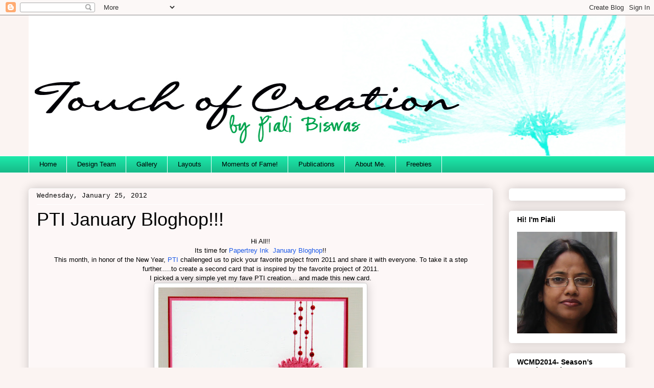

--- FILE ---
content_type: text/html; charset=UTF-8
request_url: https://touchofcreation.blogspot.com/2012/01/pti-january-bloghop.html?showComment=1327531763115
body_size: 23303
content:
<!DOCTYPE html>
<html class='v2' dir='ltr' lang='en'>
<head>
<link href='https://www.blogger.com/static/v1/widgets/335934321-css_bundle_v2.css' rel='stylesheet' type='text/css'/>
<meta content='width=1100' name='viewport'/>
<meta content='text/html; charset=UTF-8' http-equiv='Content-Type'/>
<meta content='blogger' name='generator'/>
<link href='https://touchofcreation.blogspot.com/favicon.ico' rel='icon' type='image/x-icon'/>
<link href='http://touchofcreation.blogspot.com/2012/01/pti-january-bloghop.html' rel='canonical'/>
<link rel="alternate" type="application/atom+xml" title="TOUCH OF CREATION - Atom" href="https://touchofcreation.blogspot.com/feeds/posts/default" />
<link rel="alternate" type="application/rss+xml" title="TOUCH OF CREATION - RSS" href="https://touchofcreation.blogspot.com/feeds/posts/default?alt=rss" />
<link rel="service.post" type="application/atom+xml" title="TOUCH OF CREATION - Atom" href="https://www.blogger.com/feeds/7162221278080513449/posts/default" />

<link rel="alternate" type="application/atom+xml" title="TOUCH OF CREATION - Atom" href="https://touchofcreation.blogspot.com/feeds/4362231394473433024/comments/default" />
<!--Can't find substitution for tag [blog.ieCssRetrofitLinks]-->
<link href='https://blogger.googleusercontent.com/img/b/R29vZ2xl/AVvXsEhPiCvCzxCozGWwffXeqlyEHPrcgVLFE3lTbOh_iNNeIYGTkQjKCyB4bk2oACkv89FyLB6YZHL7KMqH8wRgUEc4gvMap-ls1KvWtcTsw2BJyCzJn_04YfY7XTOdvlxQe6vUk6mrE8ZmKzI/s400/thankyou.jpg' rel='image_src'/>
<meta content='http://touchofcreation.blogspot.com/2012/01/pti-january-bloghop.html' property='og:url'/>
<meta content='PTI January Bloghop!!!' property='og:title'/>
<meta content=' Hi All!!   Its time for Papertrey Ink  January Bloghop !!   This month, in honor of the New Year, PTI  challenged us to pick your favorite ...' property='og:description'/>
<meta content='https://blogger.googleusercontent.com/img/b/R29vZ2xl/AVvXsEhPiCvCzxCozGWwffXeqlyEHPrcgVLFE3lTbOh_iNNeIYGTkQjKCyB4bk2oACkv89FyLB6YZHL7KMqH8wRgUEc4gvMap-ls1KvWtcTsw2BJyCzJn_04YfY7XTOdvlxQe6vUk6mrE8ZmKzI/w1200-h630-p-k-no-nu/thankyou.jpg' property='og:image'/>
<title>TOUCH OF CREATION: PTI January Bloghop!!!</title>
<style id='page-skin-1' type='text/css'><!--
/*
-----------------------------------------------
Blogger Template Style
Name:     Awesome Inc.
Designer: Tina Chen
URL:      tinachen.org
----------------------------------------------- */
/* Content
----------------------------------------------- */
body {
font: normal normal 13px Arial, Tahoma, Helvetica, FreeSans, sans-serif;
color: #000000;
background: #fbf4f2 none no-repeat scroll center center;
}
html body .content-outer {
min-width: 0;
max-width: 100%;
width: 100%;
}
a:link {
text-decoration: none;
color: #1c59e7;
}
a:visited {
text-decoration: none;
color: #1c59e7;
}
a:hover {
text-decoration: underline;
color: #1c59e7;
}
.body-fauxcolumn-outer .cap-top {
position: absolute;
z-index: 1;
height: 276px;
width: 100%;
background: transparent none repeat-x scroll top left;
_background-image: none;
}
/* Columns
----------------------------------------------- */
.content-inner {
padding: 0;
}
.header-inner .section {
margin: 0 16px;
}
.tabs-inner .section {
margin: 0 16px;
}
.main-inner {
padding-top: 30px;
}
.main-inner .column-center-inner,
.main-inner .column-left-inner,
.main-inner .column-right-inner {
padding: 0 5px;
}
*+html body .main-inner .column-center-inner {
margin-top: -30px;
}
#layout .main-inner .column-center-inner {
margin-top: 0;
}
/* Header
----------------------------------------------- */
.header-outer {
margin: 0 0 0 0;
background: transparent none repeat scroll 0 0;
}
.Header h1 {
font: normal normal 48px Impact, sans-serif;
color: #ffffff;
text-shadow: 0 0 -1px #000000;
}
.Header h1 a {
color: #ffffff;
}
.Header .description {
font: normal normal 20px Georgia, Utopia, 'Palatino Linotype', Palatino, serif;
color: #876d63;
}
.header-inner .Header .titlewrapper,
.header-inner .Header .descriptionwrapper {
padding-left: 0;
padding-right: 0;
margin-bottom: 0;
}
.header-inner .Header .titlewrapper {
padding-top: 22px;
}
/* Tabs
----------------------------------------------- */
.tabs-outer {
overflow: hidden;
position: relative;
background: #1ce7a9 url(//www.blogblog.com/1kt/awesomeinc/tabs_gradient_light.png) repeat scroll 0 0;
}
#layout .tabs-outer {
overflow: visible;
}
.tabs-cap-top, .tabs-cap-bottom {
position: absolute;
width: 100%;
border-top: 1px solid #ffffff;
}
.tabs-cap-bottom {
bottom: 0;
}
.tabs-inner .widget li a {
display: inline-block;
margin: 0;
padding: .6em 1.5em;
font: normal normal 13px Arial, Tahoma, Helvetica, FreeSans, sans-serif;
color: #000000;
border-top: 1px solid #ffffff;
border-bottom: 1px solid #ffffff;
border-left: 1px solid #ffffff;
height: 16px;
line-height: 16px;
}
.tabs-inner .widget li:last-child a {
border-right: 1px solid #ffffff;
}
.tabs-inner .widget li.selected a, .tabs-inner .widget li a:hover {
background: #1c59e7 url(//www.blogblog.com/1kt/awesomeinc/tabs_gradient_light.png) repeat-x scroll 0 -100px;
color: #ffffff;
}
/* Headings
----------------------------------------------- */
h2 {
font: normal bold 14px Arial, Tahoma, Helvetica, FreeSans, sans-serif;
color: #000000;
}
/* Widgets
----------------------------------------------- */
.main-inner .section {
margin: 0 27px;
padding: 0;
}
.main-inner .column-left-outer,
.main-inner .column-right-outer {
margin-top: 0;
}
#layout .main-inner .column-left-outer,
#layout .main-inner .column-right-outer {
margin-top: 0;
}
.main-inner .column-left-inner,
.main-inner .column-right-inner {
background: transparent none repeat 0 0;
-moz-box-shadow: 0 0 0 rgba(0, 0, 0, .2);
-webkit-box-shadow: 0 0 0 rgba(0, 0, 0, .2);
-goog-ms-box-shadow: 0 0 0 rgba(0, 0, 0, .2);
box-shadow: 0 0 0 rgba(0, 0, 0, .2);
-moz-border-radius: 5px;
-webkit-border-radius: 5px;
-goog-ms-border-radius: 5px;
border-radius: 5px;
}
#layout .main-inner .column-left-inner,
#layout .main-inner .column-right-inner {
margin-top: 0;
}
.sidebar .widget {
font: normal normal 14px Arial, Tahoma, Helvetica, FreeSans, sans-serif;
color: #000000;
}
.sidebar .widget a:link {
color: #c92799;
}
.sidebar .widget a:visited {
color: #4a0e39;
}
.sidebar .widget a:hover {
color: #c92799;
}
.sidebar .widget h2 {
text-shadow: 0 0 -1px #000000;
}
.main-inner .widget {
background-color: #ffffff;
border: 1px solid #ffffff;
padding: 0 15px 15px;
margin: 20px -16px;
-moz-box-shadow: 0 0 20px rgba(0, 0, 0, .2);
-webkit-box-shadow: 0 0 20px rgba(0, 0, 0, .2);
-goog-ms-box-shadow: 0 0 20px rgba(0, 0, 0, .2);
box-shadow: 0 0 20px rgba(0, 0, 0, .2);
-moz-border-radius: 5px;
-webkit-border-radius: 5px;
-goog-ms-border-radius: 5px;
border-radius: 5px;
}
.main-inner .widget h2 {
margin: 0 -0;
padding: .6em 0 .5em;
border-bottom: 1px solid transparent;
}
.footer-inner .widget h2 {
padding: 0 0 .4em;
border-bottom: 1px solid transparent;
}
.main-inner .widget h2 + div, .footer-inner .widget h2 + div {
border-top: 1px solid #ffffff;
padding-top: 8px;
}
.main-inner .widget .widget-content {
margin: 0 -0;
padding: 7px 0 0;
}
.main-inner .widget ul, .main-inner .widget #ArchiveList ul.flat {
margin: -8px -15px 0;
padding: 0;
list-style: none;
}
.main-inner .widget #ArchiveList {
margin: -8px 0 0;
}
.main-inner .widget ul li, .main-inner .widget #ArchiveList ul.flat li {
padding: .5em 15px;
text-indent: 0;
color: #5a5a5a;
border-top: 0 solid #ffffff;
border-bottom: 1px solid transparent;
}
.main-inner .widget #ArchiveList ul li {
padding-top: .25em;
padding-bottom: .25em;
}
.main-inner .widget ul li:first-child, .main-inner .widget #ArchiveList ul.flat li:first-child {
border-top: none;
}
.main-inner .widget ul li:last-child, .main-inner .widget #ArchiveList ul.flat li:last-child {
border-bottom: none;
}
.post-body {
position: relative;
}
.main-inner .widget .post-body ul {
padding: 0 2.5em;
margin: .5em 0;
list-style: disc;
}
.main-inner .widget .post-body ul li {
padding: 0.25em 0;
margin-bottom: .25em;
color: #000000;
border: none;
}
.footer-inner .widget ul {
padding: 0;
list-style: none;
}
.widget .zippy {
color: #5a5a5a;
}
/* Posts
----------------------------------------------- */
body .main-inner .Blog {
padding: 0;
margin-bottom: 1em;
background-color: transparent;
border: none;
-moz-box-shadow: 0 0 0 rgba(0, 0, 0, 0);
-webkit-box-shadow: 0 0 0 rgba(0, 0, 0, 0);
-goog-ms-box-shadow: 0 0 0 rgba(0, 0, 0, 0);
box-shadow: 0 0 0 rgba(0, 0, 0, 0);
}
.main-inner .section:last-child .Blog:last-child {
padding: 0;
margin-bottom: 1em;
}
.main-inner .widget h2.date-header {
margin: 0 -15px 1px;
padding: 0 0 0 0;
font: normal normal 13px 'Courier New', Courier, FreeMono, monospace;
color: #000000;
background: transparent none no-repeat scroll top left;
border-top: 0 solid #ffffff;
border-bottom: 1px solid transparent;
-moz-border-radius-topleft: 0;
-moz-border-radius-topright: 0;
-webkit-border-top-left-radius: 0;
-webkit-border-top-right-radius: 0;
border-top-left-radius: 0;
border-top-right-radius: 0;
position: static;
bottom: 100%;
right: 15px;
text-shadow: 0 0 -1px #000000;
}
.main-inner .widget h2.date-header span {
font: normal normal 13px 'Courier New', Courier, FreeMono, monospace;
display: block;
padding: .5em 15px;
border-left: 0 solid #ffffff;
border-right: 0 solid #ffffff;
}
.date-outer {
position: relative;
margin: 30px 0 20px;
padding: 0 15px;
background-color: #fdf7f7;
border: 1px solid #ffffff;
-moz-box-shadow: 0 0 20px rgba(0, 0, 0, .2);
-webkit-box-shadow: 0 0 20px rgba(0, 0, 0, .2);
-goog-ms-box-shadow: 0 0 20px rgba(0, 0, 0, .2);
box-shadow: 0 0 20px rgba(0, 0, 0, .2);
-moz-border-radius: 5px;
-webkit-border-radius: 5px;
-goog-ms-border-radius: 5px;
border-radius: 5px;
}
.date-outer:first-child {
margin-top: 0;
}
.date-outer:last-child {
margin-bottom: 20px;
-moz-border-radius-bottomleft: 5px;
-moz-border-radius-bottomright: 5px;
-webkit-border-bottom-left-radius: 5px;
-webkit-border-bottom-right-radius: 5px;
-goog-ms-border-bottom-left-radius: 5px;
-goog-ms-border-bottom-right-radius: 5px;
border-bottom-left-radius: 5px;
border-bottom-right-radius: 5px;
}
.date-posts {
margin: 0 -0;
padding: 0 0;
clear: both;
}
.post-outer, .inline-ad {
border-top: 1px solid #ffffff;
margin: 0 -0;
padding: 15px 0;
}
.post-outer {
padding-bottom: 10px;
}
.post-outer:first-child {
padding-top: 0;
border-top: none;
}
.post-outer:last-child, .inline-ad:last-child {
border-bottom: none;
}
.post-body {
position: relative;
}
.post-body img {
padding: 8px;
background: #ffffff;
border: 1px solid #c9c9c9;
-moz-box-shadow: 0 0 20px rgba(0, 0, 0, .2);
-webkit-box-shadow: 0 0 20px rgba(0, 0, 0, .2);
box-shadow: 0 0 20px rgba(0, 0, 0, .2);
-moz-border-radius: 5px;
-webkit-border-radius: 5px;
border-radius: 5px;
}
h3.post-title, h4 {
font: normal normal 36px Impact, sans-serif;
color: #000000;
}
h3.post-title a {
font: normal normal 36px Impact, sans-serif;
color: #000000;
}
h3.post-title a:hover {
color: #1c59e7;
text-decoration: underline;
}
.post-header {
margin: 0 0 1em;
}
.post-body {
line-height: 1.4;
}
.post-outer h2 {
color: #000000;
}
.post-footer {
margin: 1.5em 0 0;
}
#blog-pager {
padding: 15px;
font-size: 120%;
background-color: #fdf7f7;
border: 1px solid #ffffff;
-moz-box-shadow: 0 0 20px rgba(0, 0, 0, .2);
-webkit-box-shadow: 0 0 20px rgba(0, 0, 0, .2);
-goog-ms-box-shadow: 0 0 20px rgba(0, 0, 0, .2);
box-shadow: 0 0 20px rgba(0, 0, 0, .2);
-moz-border-radius: 5px;
-webkit-border-radius: 5px;
-goog-ms-border-radius: 5px;
border-radius: 5px;
-moz-border-radius-topleft: 5px;
-moz-border-radius-topright: 5px;
-webkit-border-top-left-radius: 5px;
-webkit-border-top-right-radius: 5px;
-goog-ms-border-top-left-radius: 5px;
-goog-ms-border-top-right-radius: 5px;
border-top-left-radius: 5px;
border-top-right-radius-topright: 5px;
margin-top: 1em;
}
.blog-feeds, .post-feeds {
margin: 1em 0;
text-align: center;
color: #000000;
}
.blog-feeds a, .post-feeds a {
color: #c92799;
}
.blog-feeds a:visited, .post-feeds a:visited {
color: #4a0e39;
}
.blog-feeds a:hover, .post-feeds a:hover {
color: #c92799;
}
.post-outer .comments {
margin-top: 2em;
}
/* Comments
----------------------------------------------- */
.comments .comments-content .icon.blog-author {
background-repeat: no-repeat;
background-image: url([data-uri]);
}
.comments .comments-content .loadmore a {
border-top: 1px solid #ffffff;
border-bottom: 1px solid #ffffff;
}
.comments .continue {
border-top: 2px solid #ffffff;
}
/* Footer
----------------------------------------------- */
.footer-outer {
margin: -20px 0 -1px;
padding: 20px 0 0;
color: #000000;
overflow: hidden;
}
.footer-fauxborder-left {
border-top: 1px solid #ffffff;
background: #fdf7f7 none repeat scroll 0 0;
-moz-box-shadow: 0 0 20px rgba(0, 0, 0, .2);
-webkit-box-shadow: 0 0 20px rgba(0, 0, 0, .2);
-goog-ms-box-shadow: 0 0 20px rgba(0, 0, 0, .2);
box-shadow: 0 0 20px rgba(0, 0, 0, .2);
margin: 0 -20px;
}
/* Mobile
----------------------------------------------- */
body.mobile {
background-size: auto;
}
.mobile .body-fauxcolumn-outer {
background: transparent none repeat scroll top left;
}
*+html body.mobile .main-inner .column-center-inner {
margin-top: 0;
}
.mobile .main-inner .widget {
padding: 0 0 15px;
}
.mobile .main-inner .widget h2 + div,
.mobile .footer-inner .widget h2 + div {
border-top: none;
padding-top: 0;
}
.mobile .footer-inner .widget h2 {
padding: 0.5em 0;
border-bottom: none;
}
.mobile .main-inner .widget .widget-content {
margin: 0;
padding: 7px 0 0;
}
.mobile .main-inner .widget ul,
.mobile .main-inner .widget #ArchiveList ul.flat {
margin: 0 -15px 0;
}
.mobile .main-inner .widget h2.date-header {
right: 0;
}
.mobile .date-header span {
padding: 0.4em 0;
}
.mobile .date-outer:first-child {
margin-bottom: 0;
border: 1px solid #ffffff;
-moz-border-radius-topleft: 5px;
-moz-border-radius-topright: 5px;
-webkit-border-top-left-radius: 5px;
-webkit-border-top-right-radius: 5px;
-goog-ms-border-top-left-radius: 5px;
-goog-ms-border-top-right-radius: 5px;
border-top-left-radius: 5px;
border-top-right-radius: 5px;
}
.mobile .date-outer {
border-color: #ffffff;
border-width: 0 1px 1px;
}
.mobile .date-outer:last-child {
margin-bottom: 0;
}
.mobile .main-inner {
padding: 0;
}
.mobile .header-inner .section {
margin: 0;
}
.mobile .post-outer, .mobile .inline-ad {
padding: 5px 0;
}
.mobile .tabs-inner .section {
margin: 0 10px;
}
.mobile .main-inner .widget h2 {
margin: 0;
padding: 0;
}
.mobile .main-inner .widget h2.date-header span {
padding: 0;
}
.mobile .main-inner .widget .widget-content {
margin: 0;
padding: 7px 0 0;
}
.mobile #blog-pager {
border: 1px solid transparent;
background: #fdf7f7 none repeat scroll 0 0;
}
.mobile .main-inner .column-left-inner,
.mobile .main-inner .column-right-inner {
background: transparent none repeat 0 0;
-moz-box-shadow: none;
-webkit-box-shadow: none;
-goog-ms-box-shadow: none;
box-shadow: none;
}
.mobile .date-posts {
margin: 0;
padding: 0;
}
.mobile .footer-fauxborder-left {
margin: 0;
border-top: inherit;
}
.mobile .main-inner .section:last-child .Blog:last-child {
margin-bottom: 0;
}
.mobile-index-contents {
color: #000000;
}
.mobile .mobile-link-button {
background: #1c59e7 url(//www.blogblog.com/1kt/awesomeinc/tabs_gradient_light.png) repeat scroll 0 0;
}
.mobile-link-button a:link, .mobile-link-button a:visited {
color: #ffffff;
}
.mobile .tabs-inner .PageList .widget-content {
background: transparent;
border-top: 1px solid;
border-color: #ffffff;
color: #000000;
}
.mobile .tabs-inner .PageList .widget-content .pagelist-arrow {
border-left: 1px solid #ffffff;
}

--></style>
<style id='template-skin-1' type='text/css'><!--
body {
min-width: 1200px;
}
.content-outer, .content-fauxcolumn-outer, .region-inner {
min-width: 1200px;
max-width: 1200px;
_width: 1200px;
}
.main-inner .columns {
padding-left: 0px;
padding-right: 260px;
}
.main-inner .fauxcolumn-center-outer {
left: 0px;
right: 260px;
/* IE6 does not respect left and right together */
_width: expression(this.parentNode.offsetWidth -
parseInt("0px") -
parseInt("260px") + 'px');
}
.main-inner .fauxcolumn-left-outer {
width: 0px;
}
.main-inner .fauxcolumn-right-outer {
width: 260px;
}
.main-inner .column-left-outer {
width: 0px;
right: 100%;
margin-left: -0px;
}
.main-inner .column-right-outer {
width: 260px;
margin-right: -260px;
}
#layout {
min-width: 0;
}
#layout .content-outer {
min-width: 0;
width: 800px;
}
#layout .region-inner {
min-width: 0;
width: auto;
}
body#layout div.add_widget {
padding: 8px;
}
body#layout div.add_widget a {
margin-left: 32px;
}
--></style>
<link href='https://www.blogger.com/dyn-css/authorization.css?targetBlogID=7162221278080513449&amp;zx=95177b32-11de-4d0f-aa35-bc6cd59c9f56' media='none' onload='if(media!=&#39;all&#39;)media=&#39;all&#39;' rel='stylesheet'/><noscript><link href='https://www.blogger.com/dyn-css/authorization.css?targetBlogID=7162221278080513449&amp;zx=95177b32-11de-4d0f-aa35-bc6cd59c9f56' rel='stylesheet'/></noscript>
<meta name='google-adsense-platform-account' content='ca-host-pub-1556223355139109'/>
<meta name='google-adsense-platform-domain' content='blogspot.com'/>

<!-- data-ad-client=ca-pub-7874026516891294 -->

</head>
<body class='loading variant-renewable'>
<div class='navbar section' id='navbar' name='Navbar'><div class='widget Navbar' data-version='1' id='Navbar1'><script type="text/javascript">
    function setAttributeOnload(object, attribute, val) {
      if(window.addEventListener) {
        window.addEventListener('load',
          function(){ object[attribute] = val; }, false);
      } else {
        window.attachEvent('onload', function(){ object[attribute] = val; });
      }
    }
  </script>
<div id="navbar-iframe-container"></div>
<script type="text/javascript" src="https://apis.google.com/js/platform.js"></script>
<script type="text/javascript">
      gapi.load("gapi.iframes:gapi.iframes.style.bubble", function() {
        if (gapi.iframes && gapi.iframes.getContext) {
          gapi.iframes.getContext().openChild({
              url: 'https://www.blogger.com/navbar/7162221278080513449?po\x3d4362231394473433024\x26origin\x3dhttps://touchofcreation.blogspot.com',
              where: document.getElementById("navbar-iframe-container"),
              id: "navbar-iframe"
          });
        }
      });
    </script><script type="text/javascript">
(function() {
var script = document.createElement('script');
script.type = 'text/javascript';
script.src = '//pagead2.googlesyndication.com/pagead/js/google_top_exp.js';
var head = document.getElementsByTagName('head')[0];
if (head) {
head.appendChild(script);
}})();
</script>
</div></div>
<div class='body-fauxcolumns'>
<div class='fauxcolumn-outer body-fauxcolumn-outer'>
<div class='cap-top'>
<div class='cap-left'></div>
<div class='cap-right'></div>
</div>
<div class='fauxborder-left'>
<div class='fauxborder-right'></div>
<div class='fauxcolumn-inner'>
</div>
</div>
<div class='cap-bottom'>
<div class='cap-left'></div>
<div class='cap-right'></div>
</div>
</div>
</div>
<div class='content'>
<div class='content-fauxcolumns'>
<div class='fauxcolumn-outer content-fauxcolumn-outer'>
<div class='cap-top'>
<div class='cap-left'></div>
<div class='cap-right'></div>
</div>
<div class='fauxborder-left'>
<div class='fauxborder-right'></div>
<div class='fauxcolumn-inner'>
</div>
</div>
<div class='cap-bottom'>
<div class='cap-left'></div>
<div class='cap-right'></div>
</div>
</div>
</div>
<div class='content-outer'>
<div class='content-cap-top cap-top'>
<div class='cap-left'></div>
<div class='cap-right'></div>
</div>
<div class='fauxborder-left content-fauxborder-left'>
<div class='fauxborder-right content-fauxborder-right'></div>
<div class='content-inner'>
<header>
<div class='header-outer'>
<div class='header-cap-top cap-top'>
<div class='cap-left'></div>
<div class='cap-right'></div>
</div>
<div class='fauxborder-left header-fauxborder-left'>
<div class='fauxborder-right header-fauxborder-right'></div>
<div class='region-inner header-inner'>
<div class='header section' id='header' name='Header'><div class='widget Header' data-version='1' id='Header1'>
<div id='header-inner'>
<a href='https://touchofcreation.blogspot.com/' style='display: block'>
<img alt='TOUCH OF CREATION' height='275px; ' id='Header1_headerimg' src='https://blogger.googleusercontent.com/img/b/R29vZ2xl/AVvXsEg4VVh1x4UCQsRUSO4XQSAjiizeZ0yHez5EehPgZEhcGhFFbd_JL5XdHf6qlx59RHKczzQx6bY14MO1fMFUyf_4ieWU659z8qtRJKC7KQpqBLfbaT9XBZoTtazSodrbOBroC5b7tJxaG7E/s1180/bh3.jpg' style='display: block' width='1180px; '/>
</a>
</div>
</div></div>
</div>
</div>
<div class='header-cap-bottom cap-bottom'>
<div class='cap-left'></div>
<div class='cap-right'></div>
</div>
</div>
</header>
<div class='tabs-outer'>
<div class='tabs-cap-top cap-top'>
<div class='cap-left'></div>
<div class='cap-right'></div>
</div>
<div class='fauxborder-left tabs-fauxborder-left'>
<div class='fauxborder-right tabs-fauxborder-right'></div>
<div class='region-inner tabs-inner'>
<div class='tabs section' id='crosscol' name='Cross-Column'><div class='widget PageList' data-version='1' id='PageList2'>
<h2>Pages</h2>
<div class='widget-content'>
<ul>
<li>
<a href='https://touchofcreation.blogspot.com/'>Home</a>
</li>
<li>
<a href='https://touchofcreation.blogspot.com/p/design-team.html'>Design Team</a>
</li>
<li>
<a href='https://touchofcreation.blogspot.com/p/gallery.html'>Gallery</a>
</li>
<li>
<a href='https://touchofcreation.blogspot.com/p/crafty-sale.html'>Layouts</a>
</li>
<li>
<a href='https://touchofcreation.blogspot.com/p/moments-of-fame.html'>Moments of Fame!</a>
</li>
<li>
<a href='https://touchofcreation.blogspot.com/p/publications.html'>Publications</a>
</li>
<li>
<a href='https://touchofcreation.blogspot.com/p/about-me.html'>About Me.</a>
</li>
<li>
<a href='https://touchofcreation.blogspot.com/p/freebies.html'>Freebies</a>
</li>
</ul>
<div class='clear'></div>
</div>
</div></div>
<div class='tabs no-items section' id='crosscol-overflow' name='Cross-Column 2'></div>
</div>
</div>
<div class='tabs-cap-bottom cap-bottom'>
<div class='cap-left'></div>
<div class='cap-right'></div>
</div>
</div>
<div class='main-outer'>
<div class='main-cap-top cap-top'>
<div class='cap-left'></div>
<div class='cap-right'></div>
</div>
<div class='fauxborder-left main-fauxborder-left'>
<div class='fauxborder-right main-fauxborder-right'></div>
<div class='region-inner main-inner'>
<div class='columns fauxcolumns'>
<div class='fauxcolumn-outer fauxcolumn-center-outer'>
<div class='cap-top'>
<div class='cap-left'></div>
<div class='cap-right'></div>
</div>
<div class='fauxborder-left'>
<div class='fauxborder-right'></div>
<div class='fauxcolumn-inner'>
</div>
</div>
<div class='cap-bottom'>
<div class='cap-left'></div>
<div class='cap-right'></div>
</div>
</div>
<div class='fauxcolumn-outer fauxcolumn-left-outer'>
<div class='cap-top'>
<div class='cap-left'></div>
<div class='cap-right'></div>
</div>
<div class='fauxborder-left'>
<div class='fauxborder-right'></div>
<div class='fauxcolumn-inner'>
</div>
</div>
<div class='cap-bottom'>
<div class='cap-left'></div>
<div class='cap-right'></div>
</div>
</div>
<div class='fauxcolumn-outer fauxcolumn-right-outer'>
<div class='cap-top'>
<div class='cap-left'></div>
<div class='cap-right'></div>
</div>
<div class='fauxborder-left'>
<div class='fauxborder-right'></div>
<div class='fauxcolumn-inner'>
</div>
</div>
<div class='cap-bottom'>
<div class='cap-left'></div>
<div class='cap-right'></div>
</div>
</div>
<!-- corrects IE6 width calculation -->
<div class='columns-inner'>
<div class='column-center-outer'>
<div class='column-center-inner'>
<div class='main section' id='main' name='Main'><div class='widget Blog' data-version='1' id='Blog1'>
<div class='blog-posts hfeed'>

          <div class="date-outer">
        
<h2 class='date-header'><span>Wednesday, January 25, 2012</span></h2>

          <div class="date-posts">
        
<div class='post-outer'>
<div class='post hentry uncustomized-post-template' itemprop='blogPost' itemscope='itemscope' itemtype='http://schema.org/BlogPosting'>
<meta content='https://blogger.googleusercontent.com/img/b/R29vZ2xl/AVvXsEhPiCvCzxCozGWwffXeqlyEHPrcgVLFE3lTbOh_iNNeIYGTkQjKCyB4bk2oACkv89FyLB6YZHL7KMqH8wRgUEc4gvMap-ls1KvWtcTsw2BJyCzJn_04YfY7XTOdvlxQe6vUk6mrE8ZmKzI/s400/thankyou.jpg' itemprop='image_url'/>
<meta content='7162221278080513449' itemprop='blogId'/>
<meta content='4362231394473433024' itemprop='postId'/>
<a name='4362231394473433024'></a>
<h3 class='post-title entry-title' itemprop='name'>
PTI January Bloghop!!!
</h3>
<div class='post-header'>
<div class='post-header-line-1'></div>
</div>
<div class='post-body entry-content' id='post-body-4362231394473433024' itemprop='description articleBody'>
<div style="text-align: center;">
Hi All!!
</div>
<div style="text-align: center;">
Its time for <a href="http://nicholeheady.typepad.com/" target="_blank">Papertrey Ink&nbsp; January Bloghop</a>!! </div>
<div style="text-align: center;">
This month, in honor of the New Year, <a href="http://nicholeheady.typepad.com/" target="_blank">PTI</a> challenged&nbsp;us to pick your favorite project from 2011 and share it with everyone. To take it a step further.....to create a second card that is inspired by the favorite project of 2011. </div>
<div style="text-align: center;">
I picked a very simple yet my fave PTI creation... and&nbsp;made this new card.</div>
<div class="separator" style="clear: both; text-align: center;">
<a href="https://blogger.googleusercontent.com/img/b/R29vZ2xl/AVvXsEhPiCvCzxCozGWwffXeqlyEHPrcgVLFE3lTbOh_iNNeIYGTkQjKCyB4bk2oACkv89FyLB6YZHL7KMqH8wRgUEc4gvMap-ls1KvWtcTsw2BJyCzJn_04YfY7XTOdvlxQe6vUk6mrE8ZmKzI/s1600/thankyou.jpg" imageanchor="1" style="margin-left: 1em; margin-right: 1em;"><img border="0" height="310" src="https://blogger.googleusercontent.com/img/b/R29vZ2xl/AVvXsEhPiCvCzxCozGWwffXeqlyEHPrcgVLFE3lTbOh_iNNeIYGTkQjKCyB4bk2oACkv89FyLB6YZHL7KMqH8wRgUEc4gvMap-ls1KvWtcTsw2BJyCzJn_04YfY7XTOdvlxQe6vUk6mrE8ZmKzI/s400/thankyou.jpg" width="400" /></a></div>
<div align="center">
<br />
Here is my PTI card of 2011...</div>
<div align="center">
<br /></div>
<div class="separator" style="clear: both; text-align: center;">
<a href="https://blogger.googleusercontent.com/img/b/R29vZ2xl/AVvXsEiHJo7xHExG4oMraTLUTX8VEvdBF80VXDb1wBtvaGHlanK2ddbzkhs-oDZei33pwLpH7LQdANYXxk1tZSvwBdI6R8isPjIjbdeK9r9cFK0qq-RWJxOMwq5DOxSMAAeiXvEas9x4FXl9rZo/s1600/Thinking+of+you.jpg" imageanchor="1" style="margin-left: 1em; margin-right: 1em;"><img border="0" height="151" src="https://blogger.googleusercontent.com/img/b/R29vZ2xl/AVvXsEiHJo7xHExG4oMraTLUTX8VEvdBF80VXDb1wBtvaGHlanK2ddbzkhs-oDZei33pwLpH7LQdANYXxk1tZSvwBdI6R8isPjIjbdeK9r9cFK0qq-RWJxOMwq5DOxSMAAeiXvEas9x4FXl9rZo/s200/Thinking+of+you.jpg" width="200" /></a></div>
<div class="separator" style="clear: both; text-align: center;">
<br /></div>
<div class="separator" style="clear: both; text-align: center;">
This card is for the following challenges too...</div>
<div class="separator" style="clear: both; text-align: center;">
<br /></div>
<div class="separator" style="clear: both; text-align: center;">
<a href="http://justusgirlschallenge.blogspot.com/" target="_blank">JUGS</a>- Color combo.</div>
<div class="separator" style="clear: both; text-align: center;">
<a href="https://blogger.googleusercontent.com/img/b/R29vZ2xl/AVvXsEiV2U-ssArz9ifQpP_FWg3TxRk-wseuHbOSmEatTHvOYeff0ClpVdJ3BZRclfDoJZbC4k4tDvlN9Q_UvrWqohmCkYZDoL0YRfs-hHCuuaD5TUEuXkxE5Ji8HkGFmZCCJaLYyEwlq-C-mpU/s1600/JUGS120.jpg" imageanchor="1" style="margin-left: 1em; margin-right: 1em;"><img border="0" height="200" src="https://blogger.googleusercontent.com/img/b/R29vZ2xl/AVvXsEiV2U-ssArz9ifQpP_FWg3TxRk-wseuHbOSmEatTHvOYeff0ClpVdJ3BZRclfDoJZbC4k4tDvlN9Q_UvrWqohmCkYZDoL0YRfs-hHCuuaD5TUEuXkxE5Ji8HkGFmZCCJaLYyEwlq-C-mpU/s200/JUGS120.jpg" width="136" /></a></div>
<div class="separator" style="clear: both; text-align: center;">
<br /><a href="http://varnas-creation.blogspot.in/2012/01/stamping-challenge.html" target="_blank">Varna's stamping challenge</a>:CAS.</div>
<div class="separator" style="clear: both; text-align: center;">
<span class="Apple-style-span" style="font-family: inherit;"><a href="http://challengeupyourlife.blogspot.com/" target="new"><span style="color: #05758c;">Challenge Up Your 
Life</span></a>&nbsp;: Thank you projects.</span></div>
<div class="separator" style="clear: both; text-align: center;">
<span class="Apple-style-span" style="font-family: inherit;"><span class="Apple-style-span" style="font-family: &quot;Trebuchet MS&quot;, sans-serif;"><a href="http://totallypapercrafts.blogspot.com/" target="new"><span style="color: windowtext; text-decoration: none;">Totally 
Papercrafts</span></a></span><span class="Apple-style-span" style="font-family: &quot;Trebuchet MS&quot;, sans-serif;"> : Make Your Own Flowers .</span></span></div>
<div style="text-align: center;">
<br />
Thanks for stopping by !!!!<br />
<br />
</div>
<div style="text-align: center;">
<img src="https://lh3.googleusercontent.com/blogger_img_proxy/AEn0k_vHMAPnRUQ6klnFc4NfafXst8lHnvUoeEGDQbMjYyLgowIDzbh4BEjN87_4H4wgyONZa-IXLuq4kh1zZJ_joY-fVP7kgLXuYtcXZfdNcDWUmZDZ0w-9eInNxWMLY-NTdDCo2H96Dd2PAZSq6Q=s0-d" style="border: currentColor;"></div>
<div style='clear: both;'></div>
</div>
<div class='post-footer'>
<div class='post-footer-line post-footer-line-1'>
<span class='post-author vcard'>
Posted by
<span class='fn' itemprop='author' itemscope='itemscope' itemtype='http://schema.org/Person'>
<meta content='https://www.blogger.com/profile/11381628882748454443' itemprop='url'/>
<a class='g-profile' href='https://www.blogger.com/profile/11381628882748454443' rel='author' title='author profile'>
<span itemprop='name'>Piali</span>
</a>
</span>
</span>
<span class='post-timestamp'>
at
<meta content='http://touchofcreation.blogspot.com/2012/01/pti-january-bloghop.html' itemprop='url'/>
<a class='timestamp-link' href='https://touchofcreation.blogspot.com/2012/01/pti-january-bloghop.html' rel='bookmark' title='permanent link'><abbr class='published' itemprop='datePublished' title='2012-01-25T12:21:00-05:00'>12:21&#8239;PM</abbr></a>
</span>
<span class='post-comment-link'>
</span>
<span class='post-icons'>
<span class='item-action'>
<a href='https://www.blogger.com/email-post/7162221278080513449/4362231394473433024' title='Email Post'>
<img alt='' class='icon-action' height='13' src='https://resources.blogblog.com/img/icon18_email.gif' width='18'/>
</a>
</span>
<span class='item-control blog-admin pid-620540869'>
<a href='https://www.blogger.com/post-edit.g?blogID=7162221278080513449&postID=4362231394473433024&from=pencil' title='Edit Post'>
<img alt='' class='icon-action' height='18' src='https://resources.blogblog.com/img/icon18_edit_allbkg.gif' width='18'/>
</a>
</span>
</span>
<div class='post-share-buttons goog-inline-block'>
<a class='goog-inline-block share-button sb-email' href='https://www.blogger.com/share-post.g?blogID=7162221278080513449&postID=4362231394473433024&target=email' target='_blank' title='Email This'><span class='share-button-link-text'>Email This</span></a><a class='goog-inline-block share-button sb-blog' href='https://www.blogger.com/share-post.g?blogID=7162221278080513449&postID=4362231394473433024&target=blog' onclick='window.open(this.href, "_blank", "height=270,width=475"); return false;' target='_blank' title='BlogThis!'><span class='share-button-link-text'>BlogThis!</span></a><a class='goog-inline-block share-button sb-twitter' href='https://www.blogger.com/share-post.g?blogID=7162221278080513449&postID=4362231394473433024&target=twitter' target='_blank' title='Share to X'><span class='share-button-link-text'>Share to X</span></a><a class='goog-inline-block share-button sb-facebook' href='https://www.blogger.com/share-post.g?blogID=7162221278080513449&postID=4362231394473433024&target=facebook' onclick='window.open(this.href, "_blank", "height=430,width=640"); return false;' target='_blank' title='Share to Facebook'><span class='share-button-link-text'>Share to Facebook</span></a><a class='goog-inline-block share-button sb-pinterest' href='https://www.blogger.com/share-post.g?blogID=7162221278080513449&postID=4362231394473433024&target=pinterest' target='_blank' title='Share to Pinterest'><span class='share-button-link-text'>Share to Pinterest</span></a>
</div>
</div>
<div class='post-footer-line post-footer-line-2'>
<span class='post-labels'>
Labels:
<a href='https://touchofcreation.blogspot.com/search/label/bloghop' rel='tag'>bloghop</a>,
<a href='https://touchofcreation.blogspot.com/search/label/just%20us%20girls' rel='tag'>just us girls</a>,
<a href='https://touchofcreation.blogspot.com/search/label/PTI' rel='tag'>PTI</a>
</span>
</div>
<div class='post-footer-line post-footer-line-3'>
<span class='post-location'>
</span>
</div>
</div>
</div>
<div class='comments' id='comments'>
<a name='comments'></a>
<h4>24 comments:</h4>
<div id='Blog1_comments-block-wrapper'>
<dl class='avatar-comment-indent' id='comments-block'>
<dt class='comment-author ' id='c6973067792288388544'>
<a name='c6973067792288388544'></a>
<div class="avatar-image-container vcard"><span dir="ltr"><a href="https://www.blogger.com/profile/12490343215436129644" target="" rel="nofollow" onclick="" class="avatar-hovercard" id="av-6973067792288388544-12490343215436129644"><img src="https://resources.blogblog.com/img/blank.gif" width="35" height="35" class="delayLoad" style="display: none;" longdesc="//blogger.googleusercontent.com/img/b/R29vZ2xl/AVvXsEjgx424Jg7sFB9CtQbcoZvC0shcYNJS6gDlpEL2NfVeuasZb5TmgxUAJZlxAmLFj5B2Bj4fzpKYgxvn7lCaVaELWT1lE4dnDZUQk4tEZoiALClRnhQJhXY6tkJAbpTo_FU/s45-c/Taste+of+ed+028.JPG" alt="" title="Scrappin4kim(Jennifer)">

<noscript><img src="//blogger.googleusercontent.com/img/b/R29vZ2xl/AVvXsEjgx424Jg7sFB9CtQbcoZvC0shcYNJS6gDlpEL2NfVeuasZb5TmgxUAJZlxAmLFj5B2Bj4fzpKYgxvn7lCaVaELWT1lE4dnDZUQk4tEZoiALClRnhQJhXY6tkJAbpTo_FU/s45-c/Taste+of+ed+028.JPG" width="35" height="35" class="photo" alt=""></noscript></a></span></div>
<a href='https://www.blogger.com/profile/12490343215436129644' rel='nofollow'>Scrappin4kim(Jennifer)</a>
said...
</dt>
<dd class='comment-body' id='Blog1_cmt-6973067792288388544'>
<p>
Clean and Simple, love it!
</p>
</dd>
<dd class='comment-footer'>
<span class='comment-timestamp'>
<a href='https://touchofcreation.blogspot.com/2012/01/pti-january-bloghop.html?showComment=1327513725690#c6973067792288388544' title='comment permalink'>
January 25, 2012 at 12:48&#8239;PM
</a>
<span class='item-control blog-admin pid-1003335903'>
<a class='comment-delete' href='https://www.blogger.com/comment/delete/7162221278080513449/6973067792288388544' title='Delete Comment'>
<img src='https://resources.blogblog.com/img/icon_delete13.gif'/>
</a>
</span>
</span>
</dd>
<dt class='comment-author ' id='c4858885222756549044'>
<a name='c4858885222756549044'></a>
<div class="avatar-image-container vcard"><span dir="ltr"><a href="https://www.blogger.com/profile/05197819708436812914" target="" rel="nofollow" onclick="" class="avatar-hovercard" id="av-4858885222756549044-05197819708436812914"><img src="https://resources.blogblog.com/img/blank.gif" width="35" height="35" class="delayLoad" style="display: none;" longdesc="//blogger.googleusercontent.com/img/b/R29vZ2xl/AVvXsEhQIOUBR6KsydH15JAYueq2neYyaUsRJMkvE4yE26G3u1zAnKA7oMcX3OVSuWOYe_7BxlhuGqtBZbCq8ybZcABF_FiRd8mHy6PzeH8skgrC1gHOMT5Oqzko_6AUlp7Mfig/s45-c/13592276_10207135425289466_8229246498331089648_n.jpg" alt="" title="Tracey McNeely">

<noscript><img src="//blogger.googleusercontent.com/img/b/R29vZ2xl/AVvXsEhQIOUBR6KsydH15JAYueq2neYyaUsRJMkvE4yE26G3u1zAnKA7oMcX3OVSuWOYe_7BxlhuGqtBZbCq8ybZcABF_FiRd8mHy6PzeH8skgrC1gHOMT5Oqzko_6AUlp7Mfig/s45-c/13592276_10207135425289466_8229246498331089648_n.jpg" width="35" height="35" class="photo" alt=""></noscript></a></span></div>
<a href='https://www.blogger.com/profile/05197819708436812914' rel='nofollow'>Tracey McNeely</a>
said...
</dt>
<dd class='comment-body' id='Blog1_cmt-4858885222756549044'>
<p>
I love both of your cards, awesome.  That Beautiful Blooms die is just amazing.
</p>
</dd>
<dd class='comment-footer'>
<span class='comment-timestamp'>
<a href='https://touchofcreation.blogspot.com/2012/01/pti-january-bloghop.html?showComment=1327519016275#c4858885222756549044' title='comment permalink'>
January 25, 2012 at 2:16&#8239;PM
</a>
<span class='item-control blog-admin pid-573996196'>
<a class='comment-delete' href='https://www.blogger.com/comment/delete/7162221278080513449/4858885222756549044' title='Delete Comment'>
<img src='https://resources.blogblog.com/img/icon_delete13.gif'/>
</a>
</span>
</span>
</dd>
<dt class='comment-author ' id='c4338229177766494144'>
<a name='c4338229177766494144'></a>
<div class="avatar-image-container avatar-stock"><span dir="ltr"><a href="https://www.blogger.com/profile/11407370582230562783" target="" rel="nofollow" onclick="" class="avatar-hovercard" id="av-4338229177766494144-11407370582230562783"><img src="//www.blogger.com/img/blogger_logo_round_35.png" width="35" height="35" alt="" title="Sparkplug17">

</a></span></div>
<a href='https://www.blogger.com/profile/11407370582230562783' rel='nofollow'>Sparkplug17</a>
said...
</dt>
<dd class='comment-body' id='Blog1_cmt-4338229177766494144'>
<p>
Such gorgeous cards!
</p>
</dd>
<dd class='comment-footer'>
<span class='comment-timestamp'>
<a href='https://touchofcreation.blogspot.com/2012/01/pti-january-bloghop.html?showComment=1327520455789#c4338229177766494144' title='comment permalink'>
January 25, 2012 at 2:40&#8239;PM
</a>
<span class='item-control blog-admin pid-2067756406'>
<a class='comment-delete' href='https://www.blogger.com/comment/delete/7162221278080513449/4338229177766494144' title='Delete Comment'>
<img src='https://resources.blogblog.com/img/icon_delete13.gif'/>
</a>
</span>
</span>
</dd>
<dt class='comment-author ' id='c997798186146232746'>
<a name='c997798186146232746'></a>
<div class="avatar-image-container vcard"><span dir="ltr"><a href="https://www.blogger.com/profile/02071572320493268263" target="" rel="nofollow" onclick="" class="avatar-hovercard" id="av-997798186146232746-02071572320493268263"><img src="https://resources.blogblog.com/img/blank.gif" width="35" height="35" class="delayLoad" style="display: none;" longdesc="//blogger.googleusercontent.com/img/b/R29vZ2xl/AVvXsEjJOjHU_xc_61sBkupPRhXPm7PxTCCGN9vcmlgDMFzOiB6HikoFd53-L41zzceRTeOsh1yuAdNPPpNMxkChuPC_0Yt-GtELlJywXSfji9zxlx_MCbNeAw814VXxp7E1yA/s45-c/*" alt="" title="berucrafts">

<noscript><img src="//blogger.googleusercontent.com/img/b/R29vZ2xl/AVvXsEjJOjHU_xc_61sBkupPRhXPm7PxTCCGN9vcmlgDMFzOiB6HikoFd53-L41zzceRTeOsh1yuAdNPPpNMxkChuPC_0Yt-GtELlJywXSfji9zxlx_MCbNeAw814VXxp7E1yA/s45-c/*" width="35" height="35" class="photo" alt=""></noscript></a></span></div>
<a href='https://www.blogger.com/profile/02071572320493268263' rel='nofollow'>berucrafts</a>
said...
</dt>
<dd class='comment-body' id='Blog1_cmt-997798186146232746'>
<p>
simple and elegant cards, I like this, thanks for playing with CUYL!
</p>
</dd>
<dd class='comment-footer'>
<span class='comment-timestamp'>
<a href='https://touchofcreation.blogspot.com/2012/01/pti-january-bloghop.html?showComment=1327520517369#c997798186146232746' title='comment permalink'>
January 25, 2012 at 2:41&#8239;PM
</a>
<span class='item-control blog-admin pid-2009212542'>
<a class='comment-delete' href='https://www.blogger.com/comment/delete/7162221278080513449/997798186146232746' title='Delete Comment'>
<img src='https://resources.blogblog.com/img/icon_delete13.gif'/>
</a>
</span>
</span>
</dd>
<dt class='comment-author ' id='c3270428684587817459'>
<a name='c3270428684587817459'></a>
<div class="avatar-image-container vcard"><span dir="ltr"><a href="https://www.blogger.com/profile/01183537653081711407" target="" rel="nofollow" onclick="" class="avatar-hovercard" id="av-3270428684587817459-01183537653081711407"><img src="https://resources.blogblog.com/img/blank.gif" width="35" height="35" class="delayLoad" style="display: none;" longdesc="//blogger.googleusercontent.com/img/b/R29vZ2xl/AVvXsEiR2VKdxBKDtyqkNdWqSrCD2f2QdZwwguX-od2e6wF_BUMM_3S43EBFWswk8bz9WwyyoTGycCR37HuX9n6imIlNAmePbKTYkHy8L_cLeGLwjVBeYxNprTTSp03PCvPD4g/s45-c/125-ad.gif" alt="" title="Sonia">

<noscript><img src="//blogger.googleusercontent.com/img/b/R29vZ2xl/AVvXsEiR2VKdxBKDtyqkNdWqSrCD2f2QdZwwguX-od2e6wF_BUMM_3S43EBFWswk8bz9WwyyoTGycCR37HuX9n6imIlNAmePbKTYkHy8L_cLeGLwjVBeYxNprTTSp03PCvPD4g/s45-c/125-ad.gif" width="35" height="35" class="photo" alt=""></noscript></a></span></div>
<a href='https://www.blogger.com/profile/01183537653081711407' rel='nofollow'>Sonia</a>
said...
</dt>
<dd class='comment-body' id='Blog1_cmt-3270428684587817459'>
<p>
Love it, Piali!
</p>
</dd>
<dd class='comment-footer'>
<span class='comment-timestamp'>
<a href='https://touchofcreation.blogspot.com/2012/01/pti-january-bloghop.html?showComment=1327522193701#c3270428684587817459' title='comment permalink'>
January 25, 2012 at 3:09&#8239;PM
</a>
<span class='item-control blog-admin pid-1320202114'>
<a class='comment-delete' href='https://www.blogger.com/comment/delete/7162221278080513449/3270428684587817459' title='Delete Comment'>
<img src='https://resources.blogblog.com/img/icon_delete13.gif'/>
</a>
</span>
</span>
</dd>
<dt class='comment-author ' id='c4667525641687448777'>
<a name='c4667525641687448777'></a>
<div class="avatar-image-container vcard"><span dir="ltr"><a href="https://www.blogger.com/profile/05656475827419357076" target="" rel="nofollow" onclick="" class="avatar-hovercard" id="av-4667525641687448777-05656475827419357076"><img src="https://resources.blogblog.com/img/blank.gif" width="35" height="35" class="delayLoad" style="display: none;" longdesc="//blogger.googleusercontent.com/img/b/R29vZ2xl/AVvXsEjwz7AFhHXyO3xo-zH39_PSIUGZld4hcmrRkB56xgkteAAcGZznOPyP9xR388A9IDanN4SQby0SM03hhK8xuXA9H4KDq3J20gr-Y42wHJo9dMMwf3U30fwT-8qtCkZQZDE/s45-c/Avatar.JPG" alt="" title="Meredith MacRitchie">

<noscript><img src="//blogger.googleusercontent.com/img/b/R29vZ2xl/AVvXsEjwz7AFhHXyO3xo-zH39_PSIUGZld4hcmrRkB56xgkteAAcGZznOPyP9xR388A9IDanN4SQby0SM03hhK8xuXA9H4KDq3J20gr-Y42wHJo9dMMwf3U30fwT-8qtCkZQZDE/s45-c/Avatar.JPG" width="35" height="35" class="photo" alt=""></noscript></a></span></div>
<a href='https://www.blogger.com/profile/05656475827419357076' rel='nofollow'>Meredith MacRitchie</a>
said...
</dt>
<dd class='comment-body' id='Blog1_cmt-4667525641687448777'>
<p>
*SO* pretty. I just LOVE both of these!
</p>
</dd>
<dd class='comment-footer'>
<span class='comment-timestamp'>
<a href='https://touchofcreation.blogspot.com/2012/01/pti-january-bloghop.html?showComment=1327530637021#c4667525641687448777' title='comment permalink'>
January 25, 2012 at 5:30&#8239;PM
</a>
<span class='item-control blog-admin pid-2068705536'>
<a class='comment-delete' href='https://www.blogger.com/comment/delete/7162221278080513449/4667525641687448777' title='Delete Comment'>
<img src='https://resources.blogblog.com/img/icon_delete13.gif'/>
</a>
</span>
</span>
</dd>
<dt class='comment-author ' id='c6555808250749484131'>
<a name='c6555808250749484131'></a>
<div class="avatar-image-container vcard"><span dir="ltr"><a href="https://www.blogger.com/profile/16430591256849289892" target="" rel="nofollow" onclick="" class="avatar-hovercard" id="av-6555808250749484131-16430591256849289892"><img src="https://resources.blogblog.com/img/blank.gif" width="35" height="35" class="delayLoad" style="display: none;" longdesc="//blogger.googleusercontent.com/img/b/R29vZ2xl/AVvXsEh8VCbEoBLc5QaG5MqOgWnWoOI6ZTZXzf5vov9jWWvdWXI0tmLrc1bsKbA1bKfElShmX3Gz9OSxTQ5n6ZhFyCseQd4i1HVwTeDyugHfrU8MEqSaF_dX6lU54mt6zr20Vkg/s45-c/photo+%2819%29.JPG" alt="" title="Julie">

<noscript><img src="//blogger.googleusercontent.com/img/b/R29vZ2xl/AVvXsEh8VCbEoBLc5QaG5MqOgWnWoOI6ZTZXzf5vov9jWWvdWXI0tmLrc1bsKbA1bKfElShmX3Gz9OSxTQ5n6ZhFyCseQd4i1HVwTeDyugHfrU8MEqSaF_dX6lU54mt6zr20Vkg/s45-c/photo+%2819%29.JPG" width="35" height="35" class="photo" alt=""></noscript></a></span></div>
<a href='https://www.blogger.com/profile/16430591256849289892' rel='nofollow'>Julie</a>
said...
</dt>
<dd class='comment-body' id='Blog1_cmt-6555808250749484131'>
<p>
Wonderful design and colour. Love it!
</p>
</dd>
<dd class='comment-footer'>
<span class='comment-timestamp'>
<a href='https://touchofcreation.blogspot.com/2012/01/pti-january-bloghop.html?showComment=1327531333947#c6555808250749484131' title='comment permalink'>
January 25, 2012 at 5:42&#8239;PM
</a>
<span class='item-control blog-admin pid-1614266917'>
<a class='comment-delete' href='https://www.blogger.com/comment/delete/7162221278080513449/6555808250749484131' title='Delete Comment'>
<img src='https://resources.blogblog.com/img/icon_delete13.gif'/>
</a>
</span>
</span>
</dd>
<dt class='comment-author ' id='c6600366389024949935'>
<a name='c6600366389024949935'></a>
<div class="avatar-image-container avatar-stock"><span dir="ltr"><a href="https://www.blogger.com/profile/00655440952405952821" target="" rel="nofollow" onclick="" class="avatar-hovercard" id="av-6600366389024949935-00655440952405952821"><img src="//www.blogger.com/img/blogger_logo_round_35.png" width="35" height="35" alt="" title="bjmartin">

</a></span></div>
<a href='https://www.blogger.com/profile/00655440952405952821' rel='nofollow'>bjmartin</a>
said...
</dt>
<dd class='comment-body' id='Blog1_cmt-6600366389024949935'>
<p>
I love the simplicity - very pretty!
</p>
</dd>
<dd class='comment-footer'>
<span class='comment-timestamp'>
<a href='https://touchofcreation.blogspot.com/2012/01/pti-january-bloghop.html?showComment=1327531763115#c6600366389024949935' title='comment permalink'>
January 25, 2012 at 5:49&#8239;PM
</a>
<span class='item-control blog-admin pid-1318677909'>
<a class='comment-delete' href='https://www.blogger.com/comment/delete/7162221278080513449/6600366389024949935' title='Delete Comment'>
<img src='https://resources.blogblog.com/img/icon_delete13.gif'/>
</a>
</span>
</span>
</dd>
<dt class='comment-author ' id='c2944711240823627800'>
<a name='c2944711240823627800'></a>
<div class="avatar-image-container vcard"><span dir="ltr"><a href="https://www.blogger.com/profile/01952179471528905773" target="" rel="nofollow" onclick="" class="avatar-hovercard" id="av-2944711240823627800-01952179471528905773"><img src="https://resources.blogblog.com/img/blank.gif" width="35" height="35" class="delayLoad" style="display: none;" longdesc="//blogger.googleusercontent.com/img/b/R29vZ2xl/AVvXsEgNsA00xgBwoSr7KRSHPu4F5pfalwHjAy5WIATyTl0XGymO7HYuB5387jM5h8lGHOBiBMZCoXrRZIvCR6w4CAwZ_-zEGn8NPxfnkqhwy8uIddLUCxIfWMsbgYEyyWQjzQ/s45-c/untitled.bmp" alt="" title="Ginger Claire">

<noscript><img src="//blogger.googleusercontent.com/img/b/R29vZ2xl/AVvXsEgNsA00xgBwoSr7KRSHPu4F5pfalwHjAy5WIATyTl0XGymO7HYuB5387jM5h8lGHOBiBMZCoXrRZIvCR6w4CAwZ_-zEGn8NPxfnkqhwy8uIddLUCxIfWMsbgYEyyWQjzQ/s45-c/untitled.bmp" width="35" height="35" class="photo" alt=""></noscript></a></span></div>
<a href='https://www.blogger.com/profile/01952179471528905773' rel='nofollow'>Ginger Claire</a>
said...
</dt>
<dd class='comment-body' id='Blog1_cmt-2944711240823627800'>
<p>
Such pretty cards - love them both x
</p>
</dd>
<dd class='comment-footer'>
<span class='comment-timestamp'>
<a href='https://touchofcreation.blogspot.com/2012/01/pti-january-bloghop.html?showComment=1327532167652#c2944711240823627800' title='comment permalink'>
January 25, 2012 at 5:56&#8239;PM
</a>
<span class='item-control blog-admin pid-1327299733'>
<a class='comment-delete' href='https://www.blogger.com/comment/delete/7162221278080513449/2944711240823627800' title='Delete Comment'>
<img src='https://resources.blogblog.com/img/icon_delete13.gif'/>
</a>
</span>
</span>
</dd>
<dt class='comment-author ' id='c3411585974848216987'>
<a name='c3411585974848216987'></a>
<div class="avatar-image-container avatar-stock"><span dir="ltr"><a href="https://www.blogger.com/profile/16375741430341308018" target="" rel="nofollow" onclick="" class="avatar-hovercard" id="av-3411585974848216987-16375741430341308018"><img src="//www.blogger.com/img/blogger_logo_round_35.png" width="35" height="35" alt="" title="Karen C.">

</a></span></div>
<a href='https://www.blogger.com/profile/16375741430341308018' rel='nofollow'>Karen C.</a>
said...
</dt>
<dd class='comment-body' id='Blog1_cmt-3411585974848216987'>
<p>
Love the stamping behind the bloom builder. Very simple, but so effective. Thanks for the inspiration.
</p>
</dd>
<dd class='comment-footer'>
<span class='comment-timestamp'>
<a href='https://touchofcreation.blogspot.com/2012/01/pti-january-bloghop.html?showComment=1327539584667#c3411585974848216987' title='comment permalink'>
January 25, 2012 at 7:59&#8239;PM
</a>
<span class='item-control blog-admin pid-434235688'>
<a class='comment-delete' href='https://www.blogger.com/comment/delete/7162221278080513449/3411585974848216987' title='Delete Comment'>
<img src='https://resources.blogblog.com/img/icon_delete13.gif'/>
</a>
</span>
</span>
</dd>
<dt class='comment-author ' id='c472326879006576115'>
<a name='c472326879006576115'></a>
<div class="avatar-image-container vcard"><span dir="ltr"><a href="https://www.blogger.com/profile/07155797901572741026" target="" rel="nofollow" onclick="" class="avatar-hovercard" id="av-472326879006576115-07155797901572741026"><img src="https://resources.blogblog.com/img/blank.gif" width="35" height="35" class="delayLoad" style="display: none;" longdesc="//blogger.googleusercontent.com/img/b/R29vZ2xl/AVvXsEgavBJT8k3J6zSwSxyiMV5j71TNPD6nrllty97pt5yN72QqMf93H4ZWm0YaZJkre5mz5JpwMJ8n4FrVHZBsdsOQ2liaCgwlOcdmhYf19L1hajovwHCGGNHJqztpiv3P0g/s45-c/IMG_3342.jpg" alt="" title="Marlena M.">

<noscript><img src="//blogger.googleusercontent.com/img/b/R29vZ2xl/AVvXsEgavBJT8k3J6zSwSxyiMV5j71TNPD6nrllty97pt5yN72QqMf93H4ZWm0YaZJkre5mz5JpwMJ8n4FrVHZBsdsOQ2liaCgwlOcdmhYf19L1hajovwHCGGNHJqztpiv3P0g/s45-c/IMG_3342.jpg" width="35" height="35" class="photo" alt=""></noscript></a></span></div>
<a href='https://www.blogger.com/profile/07155797901572741026' rel='nofollow'>Marlena M.</a>
said...
</dt>
<dd class='comment-body' id='Blog1_cmt-472326879006576115'>
<p>
Piali, both of your cards are so nice and classy. ;)
</p>
</dd>
<dd class='comment-footer'>
<span class='comment-timestamp'>
<a href='https://touchofcreation.blogspot.com/2012/01/pti-january-bloghop.html?showComment=1327539690748#c472326879006576115' title='comment permalink'>
January 25, 2012 at 8:01&#8239;PM
</a>
<span class='item-control blog-admin pid-107801132'>
<a class='comment-delete' href='https://www.blogger.com/comment/delete/7162221278080513449/472326879006576115' title='Delete Comment'>
<img src='https://resources.blogblog.com/img/icon_delete13.gif'/>
</a>
</span>
</span>
</dd>
<dt class='comment-author ' id='c8492678413427844350'>
<a name='c8492678413427844350'></a>
<div class="avatar-image-container vcard"><span dir="ltr"><a href="https://www.blogger.com/profile/08820268511153397246" target="" rel="nofollow" onclick="" class="avatar-hovercard" id="av-8492678413427844350-08820268511153397246"><img src="https://resources.blogblog.com/img/blank.gif" width="35" height="35" class="delayLoad" style="display: none;" longdesc="//blogger.googleusercontent.com/img/b/R29vZ2xl/AVvXsEjU3JL2NoujXmvZVIjO8J0plstzQR4bLgCWmVWA9C5c2JEfs99IqtOsXrMmRrAVzwC7trmDtGXg3dEKY2-hHmLhTl3itTyGo_OabmMOWG9hkEaaPzeat1ZmWLQONZNYC3E/s45-c/new+pic+magra.jpg" alt="" title="carol (krillsister)">

<noscript><img src="//blogger.googleusercontent.com/img/b/R29vZ2xl/AVvXsEjU3JL2NoujXmvZVIjO8J0plstzQR4bLgCWmVWA9C5c2JEfs99IqtOsXrMmRrAVzwC7trmDtGXg3dEKY2-hHmLhTl3itTyGo_OabmMOWG9hkEaaPzeat1ZmWLQONZNYC3E/s45-c/new+pic+magra.jpg" width="35" height="35" class="photo" alt=""></noscript></a></span></div>
<a href='https://www.blogger.com/profile/08820268511153397246' rel='nofollow'>carol (krillsister)</a>
said...
</dt>
<dd class='comment-body' id='Blog1_cmt-8492678413427844350'>
<p>
Two lovely cards. Love  the image behind the bloom builder. Great embellishment in the center of the flower too.
</p>
</dd>
<dd class='comment-footer'>
<span class='comment-timestamp'>
<a href='https://touchofcreation.blogspot.com/2012/01/pti-january-bloghop.html?showComment=1327539998485#c8492678413427844350' title='comment permalink'>
January 25, 2012 at 8:06&#8239;PM
</a>
<span class='item-control blog-admin pid-1200369510'>
<a class='comment-delete' href='https://www.blogger.com/comment/delete/7162221278080513449/8492678413427844350' title='Delete Comment'>
<img src='https://resources.blogblog.com/img/icon_delete13.gif'/>
</a>
</span>
</span>
</dd>
<dt class='comment-author ' id='c4203930466371903154'>
<a name='c4203930466371903154'></a>
<div class="avatar-image-container vcard"><span dir="ltr"><a href="https://www.blogger.com/profile/03192407910877004445" target="" rel="nofollow" onclick="" class="avatar-hovercard" id="av-4203930466371903154-03192407910877004445"><img src="https://resources.blogblog.com/img/blank.gif" width="35" height="35" class="delayLoad" style="display: none;" longdesc="//blogger.googleusercontent.com/img/b/R29vZ2xl/AVvXsEjJ1EggFyCkq0VPTGcViTuRqmlCX8_CAYIiAhIKmQOVtdr4yvkqY9FhVR5h4zbHKAUH_R70z4dHvqpldHD0mxgjQsLUsIYIYZ49R1VEIUge9RW_-uuphDqFskefvS5ugw/s45-c/avatar.tif" alt="" title="Mindy">

<noscript><img src="//blogger.googleusercontent.com/img/b/R29vZ2xl/AVvXsEjJ1EggFyCkq0VPTGcViTuRqmlCX8_CAYIiAhIKmQOVtdr4yvkqY9FhVR5h4zbHKAUH_R70z4dHvqpldHD0mxgjQsLUsIYIYZ49R1VEIUge9RW_-uuphDqFskefvS5ugw/s45-c/avatar.tif" width="35" height="35" class="photo" alt=""></noscript></a></span></div>
<a href='https://www.blogger.com/profile/03192407910877004445' rel='nofollow'>Mindy</a>
said...
</dt>
<dd class='comment-body' id='Blog1_cmt-4203930466371903154'>
<p>
Love it, so elegant!
</p>
</dd>
<dd class='comment-footer'>
<span class='comment-timestamp'>
<a href='https://touchofcreation.blogspot.com/2012/01/pti-january-bloghop.html?showComment=1327541747132#c4203930466371903154' title='comment permalink'>
January 25, 2012 at 8:35&#8239;PM
</a>
<span class='item-control blog-admin pid-1177164430'>
<a class='comment-delete' href='https://www.blogger.com/comment/delete/7162221278080513449/4203930466371903154' title='Delete Comment'>
<img src='https://resources.blogblog.com/img/icon_delete13.gif'/>
</a>
</span>
</span>
</dd>
<dt class='comment-author ' id='c7038798188095155381'>
<a name='c7038798188095155381'></a>
<div class="avatar-image-container vcard"><span dir="ltr"><a href="https://www.blogger.com/profile/06074977685099388805" target="" rel="nofollow" onclick="" class="avatar-hovercard" id="av-7038798188095155381-06074977685099388805"><img src="https://resources.blogblog.com/img/blank.gif" width="35" height="35" class="delayLoad" style="display: none;" longdesc="//1.bp.blogspot.com/-or616h9aHO0/ZTL_75fZU1I/AAAAAAAAViY/xh56Z4iTuw01x-EuJ4a4HcS4nqr8g6EsACK4BGAYYCw/s35/_MG_9632.jpg" alt="" title="Erin (Homemade Cards by Erin)">

<noscript><img src="//1.bp.blogspot.com/-or616h9aHO0/ZTL_75fZU1I/AAAAAAAAViY/xh56Z4iTuw01x-EuJ4a4HcS4nqr8g6EsACK4BGAYYCw/s35/_MG_9632.jpg" width="35" height="35" class="photo" alt=""></noscript></a></span></div>
<a href='https://www.blogger.com/profile/06074977685099388805' rel='nofollow'>Erin (Homemade Cards by Erin)</a>
said...
</dt>
<dd class='comment-body' id='Blog1_cmt-7038798188095155381'>
<p>
Swoon, CAS perfection.
</p>
</dd>
<dd class='comment-footer'>
<span class='comment-timestamp'>
<a href='https://touchofcreation.blogspot.com/2012/01/pti-january-bloghop.html?showComment=1327551627567#c7038798188095155381' title='comment permalink'>
January 25, 2012 at 11:20&#8239;PM
</a>
<span class='item-control blog-admin pid-1481746176'>
<a class='comment-delete' href='https://www.blogger.com/comment/delete/7162221278080513449/7038798188095155381' title='Delete Comment'>
<img src='https://resources.blogblog.com/img/icon_delete13.gif'/>
</a>
</span>
</span>
</dd>
<dt class='comment-author ' id='c5411526442068624821'>
<a name='c5411526442068624821'></a>
<div class="avatar-image-container vcard"><span dir="ltr"><a href="https://www.blogger.com/profile/17672120391964086591" target="" rel="nofollow" onclick="" class="avatar-hovercard" id="av-5411526442068624821-17672120391964086591"><img src="https://resources.blogblog.com/img/blank.gif" width="35" height="35" class="delayLoad" style="display: none;" longdesc="//blogger.googleusercontent.com/img/b/R29vZ2xl/AVvXsEi_Vif9EjS1k3_hqKBR_90Of_cstFMI4SDTeFKawXc9m4RSD8WMmAORzsH_TlhbSqSmt6_t25nDenvr9CtYTBQRovBooZjAviAaMSfeVskhxH2pD31z3CS7Mn0na6jt7g/s45-c/*" alt="" title="Lisa Elton">

<noscript><img src="//blogger.googleusercontent.com/img/b/R29vZ2xl/AVvXsEi_Vif9EjS1k3_hqKBR_90Of_cstFMI4SDTeFKawXc9m4RSD8WMmAORzsH_TlhbSqSmt6_t25nDenvr9CtYTBQRovBooZjAviAaMSfeVskhxH2pD31z3CS7Mn0na6jt7g/s45-c/*" width="35" height="35" class="photo" alt=""></noscript></a></span></div>
<a href='https://www.blogger.com/profile/17672120391964086591' rel='nofollow'>Lisa Elton</a>
said...
</dt>
<dd class='comment-body' id='Blog1_cmt-5411526442068624821'>
<p>
These are both beautiful CAS cards. Love the way you changed things up on the 2nd card!
</p>
</dd>
<dd class='comment-footer'>
<span class='comment-timestamp'>
<a href='https://touchofcreation.blogspot.com/2012/01/pti-january-bloghop.html?showComment=1327551990203#c5411526442068624821' title='comment permalink'>
January 25, 2012 at 11:26&#8239;PM
</a>
<span class='item-control blog-admin pid-5427116'>
<a class='comment-delete' href='https://www.blogger.com/comment/delete/7162221278080513449/5411526442068624821' title='Delete Comment'>
<img src='https://resources.blogblog.com/img/icon_delete13.gif'/>
</a>
</span>
</span>
</dd>
<dt class='comment-author ' id='c5701788607951473618'>
<a name='c5701788607951473618'></a>
<div class="avatar-image-container vcard"><span dir="ltr"><a href="https://www.blogger.com/profile/17118702043678213589" target="" rel="nofollow" onclick="" class="avatar-hovercard" id="av-5701788607951473618-17118702043678213589"><img src="https://resources.blogblog.com/img/blank.gif" width="35" height="35" class="delayLoad" style="display: none;" longdesc="//blogger.googleusercontent.com/img/b/R29vZ2xl/AVvXsEidc6PXMvaho43ZHRV1f0WXwjZ5N6BUmFgFnRC3N97tJChgEPJdUI6Zb6lkh5_h5-wC_FwNaUGYiq4WI-y4XZ95PLroVTfUtowZL0hBxrqDvfKyoRDt2E5gEkvkal_E-FE/s45-c/me.jpg" alt="" title="yyam">

<noscript><img src="//blogger.googleusercontent.com/img/b/R29vZ2xl/AVvXsEidc6PXMvaho43ZHRV1f0WXwjZ5N6BUmFgFnRC3N97tJChgEPJdUI6Zb6lkh5_h5-wC_FwNaUGYiq4WI-y4XZ95PLroVTfUtowZL0hBxrqDvfKyoRDt2E5gEkvkal_E-FE/s45-c/me.jpg" width="35" height="35" class="photo" alt=""></noscript></a></span></div>
<a href='https://www.blogger.com/profile/17118702043678213589' rel='nofollow'>yyam</a>
said...
</dt>
<dd class='comment-body' id='Blog1_cmt-5701788607951473618'>
<p>
Ooh...they are both beautiful Piali! :)
</p>
</dd>
<dd class='comment-footer'>
<span class='comment-timestamp'>
<a href='https://touchofcreation.blogspot.com/2012/01/pti-january-bloghop.html?showComment=1327552946277#c5701788607951473618' title='comment permalink'>
January 25, 2012 at 11:42&#8239;PM
</a>
<span class='item-control blog-admin pid-1180081250'>
<a class='comment-delete' href='https://www.blogger.com/comment/delete/7162221278080513449/5701788607951473618' title='Delete Comment'>
<img src='https://resources.blogblog.com/img/icon_delete13.gif'/>
</a>
</span>
</span>
</dd>
<dt class='comment-author ' id='c2118403907822367434'>
<a name='c2118403907822367434'></a>
<div class="avatar-image-container vcard"><span dir="ltr"><a href="https://www.blogger.com/profile/00783457805828609603" target="" rel="nofollow" onclick="" class="avatar-hovercard" id="av-2118403907822367434-00783457805828609603"><img src="https://resources.blogblog.com/img/blank.gif" width="35" height="35" class="delayLoad" style="display: none;" longdesc="//blogger.googleusercontent.com/img/b/R29vZ2xl/AVvXsEiSMPFX-jsx7BfiExXvC1N4d9anJM2yaaf2GoJrZIBqgm-5E_y3cE6GJAgoBCv0Rtm7GW_ww1Obeg4Red3LYwYMCRuoQ0M-p17T6E_MFKBEbBuhBU1vVFWIYplYYtuCYQ/s45-c/Picture+152.jpg" alt="" title="Anushka">

<noscript><img src="//blogger.googleusercontent.com/img/b/R29vZ2xl/AVvXsEiSMPFX-jsx7BfiExXvC1N4d9anJM2yaaf2GoJrZIBqgm-5E_y3cE6GJAgoBCv0Rtm7GW_ww1Obeg4Red3LYwYMCRuoQ0M-p17T6E_MFKBEbBuhBU1vVFWIYplYYtuCYQ/s45-c/Picture+152.jpg" width="35" height="35" class="photo" alt=""></noscript></a></span></div>
<a href='https://www.blogger.com/profile/00783457805828609603' rel='nofollow'>Anushka</a>
said...
</dt>
<dd class='comment-body' id='Blog1_cmt-2118403907822367434'>
<p>
OMG! SO GORGEOUS AND BEAUTIFUL!<br />I LOVE IT.<br />AND NEW DESIGN...
</p>
</dd>
<dd class='comment-footer'>
<span class='comment-timestamp'>
<a href='https://touchofcreation.blogspot.com/2012/01/pti-january-bloghop.html?showComment=1327576612604#c2118403907822367434' title='comment permalink'>
January 26, 2012 at 6:16&#8239;AM
</a>
<span class='item-control blog-admin pid-96662933'>
<a class='comment-delete' href='https://www.blogger.com/comment/delete/7162221278080513449/2118403907822367434' title='Delete Comment'>
<img src='https://resources.blogblog.com/img/icon_delete13.gif'/>
</a>
</span>
</span>
</dd>
<dt class='comment-author ' id='c5438974462302602017'>
<a name='c5438974462302602017'></a>
<div class="avatar-image-container vcard"><span dir="ltr"><a href="https://www.blogger.com/profile/09504481545293519436" target="" rel="nofollow" onclick="" class="avatar-hovercard" id="av-5438974462302602017-09504481545293519436"><img src="https://resources.blogblog.com/img/blank.gif" width="35" height="35" class="delayLoad" style="display: none;" longdesc="//4.bp.blogspot.com/_f9darICzMNo/S6NnGOOiEeI/AAAAAAAABuU/PljKKSxMKMs/S45-s35/george%2B1a.jpg" alt="" title="Victoria">

<noscript><img src="//4.bp.blogspot.com/_f9darICzMNo/S6NnGOOiEeI/AAAAAAAABuU/PljKKSxMKMs/S45-s35/george%2B1a.jpg" width="35" height="35" class="photo" alt=""></noscript></a></span></div>
<a href='https://www.blogger.com/profile/09504481545293519436' rel='nofollow'>Victoria</a>
said...
</dt>
<dd class='comment-body' id='Blog1_cmt-5438974462302602017'>
<p>
lovely thank you for joining us on totally papercrafts this week x
</p>
</dd>
<dd class='comment-footer'>
<span class='comment-timestamp'>
<a href='https://touchofcreation.blogspot.com/2012/01/pti-january-bloghop.html?showComment=1327594971185#c5438974462302602017' title='comment permalink'>
January 26, 2012 at 11:22&#8239;AM
</a>
<span class='item-control blog-admin pid-18808047'>
<a class='comment-delete' href='https://www.blogger.com/comment/delete/7162221278080513449/5438974462302602017' title='Delete Comment'>
<img src='https://resources.blogblog.com/img/icon_delete13.gif'/>
</a>
</span>
</span>
</dd>
<dt class='comment-author ' id='c4767996968443449343'>
<a name='c4767996968443449343'></a>
<div class="avatar-image-container vcard"><span dir="ltr"><a href="https://www.blogger.com/profile/18029117464863811312" target="" rel="nofollow" onclick="" class="avatar-hovercard" id="av-4767996968443449343-18029117464863811312"><img src="https://resources.blogblog.com/img/blank.gif" width="35" height="35" class="delayLoad" style="display: none;" longdesc="//blogger.googleusercontent.com/img/b/R29vZ2xl/AVvXsEj8CZ2lHKtWbzZfDOXLtNK4iI-bxT7cUCG_jfTTuMy_foPPVdOCIeAjYsoDSs1WeYuQAmlOF2jDk1yf-7lI1tBmRAEImG12rT5lIwX7TiWhavYAls9BgBNoSnPJDS5cXzk/s45-c/IMG_3203.jpg" alt="" title="Marybeth">

<noscript><img src="//blogger.googleusercontent.com/img/b/R29vZ2xl/AVvXsEj8CZ2lHKtWbzZfDOXLtNK4iI-bxT7cUCG_jfTTuMy_foPPVdOCIeAjYsoDSs1WeYuQAmlOF2jDk1yf-7lI1tBmRAEImG12rT5lIwX7TiWhavYAls9BgBNoSnPJDS5cXzk/s45-c/IMG_3203.jpg" width="35" height="35" class="photo" alt=""></noscript></a></span></div>
<a href='https://www.blogger.com/profile/18029117464863811312' rel='nofollow'>Marybeth</a>
said...
</dt>
<dd class='comment-body' id='Blog1_cmt-4767996968443449343'>
<p>
Wow! Hard to improve on something so beautiful! Love them both!
</p>
</dd>
<dd class='comment-footer'>
<span class='comment-timestamp'>
<a href='https://touchofcreation.blogspot.com/2012/01/pti-january-bloghop.html?showComment=1327595392604#c4767996968443449343' title='comment permalink'>
January 26, 2012 at 11:29&#8239;AM
</a>
<span class='item-control blog-admin pid-94414542'>
<a class='comment-delete' href='https://www.blogger.com/comment/delete/7162221278080513449/4767996968443449343' title='Delete Comment'>
<img src='https://resources.blogblog.com/img/icon_delete13.gif'/>
</a>
</span>
</span>
</dd>
<dt class='comment-author ' id='c5446516997934892620'>
<a name='c5446516997934892620'></a>
<div class="avatar-image-container vcard"><span dir="ltr"><a href="https://www.blogger.com/profile/06643798793790830804" target="" rel="nofollow" onclick="" class="avatar-hovercard" id="av-5446516997934892620-06643798793790830804"><img src="https://resources.blogblog.com/img/blank.gif" width="35" height="35" class="delayLoad" style="display: none;" longdesc="//blogger.googleusercontent.com/img/b/R29vZ2xl/AVvXsEjfjARcDg9Mvx1IgK4sdmzVC9lMer-iL4r7az-vxmpZ-JRn2SVxUXWkCENmHIJ9awsnBQHQdiEy_IhpZXfB0B79xjWGjB6_vzr9CUaY8LxcqyVrYIcDhtNkson40dw8TAA/s45-c/photo-6.jpg" alt="" title="The Paper Parade">

<noscript><img src="//blogger.googleusercontent.com/img/b/R29vZ2xl/AVvXsEjfjARcDg9Mvx1IgK4sdmzVC9lMer-iL4r7az-vxmpZ-JRn2SVxUXWkCENmHIJ9awsnBQHQdiEy_IhpZXfB0B79xjWGjB6_vzr9CUaY8LxcqyVrYIcDhtNkson40dw8TAA/s45-c/photo-6.jpg" width="35" height="35" class="photo" alt=""></noscript></a></span></div>
<a href='https://www.blogger.com/profile/06643798793790830804' rel='nofollow'>The Paper Parade</a>
said...
</dt>
<dd class='comment-body' id='Blog1_cmt-5446516997934892620'>
<p>
I love how you took such a beautiful card to start with, used the same idea, but created something totally different, yet equally beautiful for the second :)
</p>
</dd>
<dd class='comment-footer'>
<span class='comment-timestamp'>
<a href='https://touchofcreation.blogspot.com/2012/01/pti-january-bloghop.html?showComment=1327601675629#c5446516997934892620' title='comment permalink'>
January 26, 2012 at 1:14&#8239;PM
</a>
<span class='item-control blog-admin pid-937414473'>
<a class='comment-delete' href='https://www.blogger.com/comment/delete/7162221278080513449/5446516997934892620' title='Delete Comment'>
<img src='https://resources.blogblog.com/img/icon_delete13.gif'/>
</a>
</span>
</span>
</dd>
<dt class='comment-author ' id='c6185690636958626208'>
<a name='c6185690636958626208'></a>
<div class="avatar-image-container vcard"><span dir="ltr"><a href="https://www.blogger.com/profile/05578766514891180062" target="" rel="nofollow" onclick="" class="avatar-hovercard" id="av-6185690636958626208-05578766514891180062"><img src="https://resources.blogblog.com/img/blank.gif" width="35" height="35" class="delayLoad" style="display: none;" longdesc="//blogger.googleusercontent.com/img/b/R29vZ2xl/AVvXsEg_m9E3UYBWdXFNUm7B0rSgDV9o7FHeQklqug2tgCJ8E5DSn39whCQ_UhN12vJ1k0hWYdzuv1DX3q_5iBlZiIE2DI07_YDf87U8LdSlO8TGnqHSAMH8Z9JQEhbqVAiLWsE/s45-c/*" alt="" title="Martina">

<noscript><img src="//blogger.googleusercontent.com/img/b/R29vZ2xl/AVvXsEg_m9E3UYBWdXFNUm7B0rSgDV9o7FHeQklqug2tgCJ8E5DSn39whCQ_UhN12vJ1k0hWYdzuv1DX3q_5iBlZiIE2DI07_YDf87U8LdSlO8TGnqHSAMH8Z9JQEhbqVAiLWsE/s45-c/*" width="35" height="35" class="photo" alt=""></noscript></a></span></div>
<a href='https://www.blogger.com/profile/05578766514891180062' rel='nofollow'>Martina</a>
said...
</dt>
<dd class='comment-body' id='Blog1_cmt-6185690636958626208'>
<p>
wonderful projects - your style is fantastic!<br /><br />thank so much for playing along over at <a href="http://challengeupyourlife.blogspot.com/" rel="nofollow">CUYL</a> this week!<br /><br />xx M.
</p>
</dd>
<dd class='comment-footer'>
<span class='comment-timestamp'>
<a href='https://touchofcreation.blogspot.com/2012/01/pti-january-bloghop.html?showComment=1327825049107#c6185690636958626208' title='comment permalink'>
January 29, 2012 at 3:17&#8239;AM
</a>
<span class='item-control blog-admin pid-1055347698'>
<a class='comment-delete' href='https://www.blogger.com/comment/delete/7162221278080513449/6185690636958626208' title='Delete Comment'>
<img src='https://resources.blogblog.com/img/icon_delete13.gif'/>
</a>
</span>
</span>
</dd>
<dt class='comment-author ' id='c4640352002287360489'>
<a name='c4640352002287360489'></a>
<div class="avatar-image-container vcard"><span dir="ltr"><a href="https://www.blogger.com/profile/17410436139537791496" target="" rel="nofollow" onclick="" class="avatar-hovercard" id="av-4640352002287360489-17410436139537791496"><img src="https://resources.blogblog.com/img/blank.gif" width="35" height="35" class="delayLoad" style="display: none;" longdesc="//blogger.googleusercontent.com/img/b/R29vZ2xl/AVvXsEhpgMqepvpSMAk2vbqdGSh6V-T0S0og-7MxXbPuxQQcm6lJi1ZvgSaV02N5u8AH1NwtS0jYh2WB4nVWDOKLFwB6bvuqO0UmfUgeMsahA1DMFQb0q6w5_EYNm11HFK0SFg/s45-c/IMG_0574.JPG" alt="" title="Suzanne Russell">

<noscript><img src="//blogger.googleusercontent.com/img/b/R29vZ2xl/AVvXsEhpgMqepvpSMAk2vbqdGSh6V-T0S0og-7MxXbPuxQQcm6lJi1ZvgSaV02N5u8AH1NwtS0jYh2WB4nVWDOKLFwB6bvuqO0UmfUgeMsahA1DMFQb0q6w5_EYNm11HFK0SFg/s45-c/IMG_0574.JPG" width="35" height="35" class="photo" alt=""></noscript></a></span></div>
<a href='https://www.blogger.com/profile/17410436139537791496' rel='nofollow'>Suzanne Russell</a>
said...
</dt>
<dd class='comment-body' id='Blog1_cmt-4640352002287360489'>
<p>
Both are beautiful cards, Piali!  The CAS style is is so classy and elegant.  The embellishments are perfect for each card as well.
</p>
</dd>
<dd class='comment-footer'>
<span class='comment-timestamp'>
<a href='https://touchofcreation.blogspot.com/2012/01/pti-january-bloghop.html?showComment=1327839461692#c4640352002287360489' title='comment permalink'>
January 29, 2012 at 7:17&#8239;AM
</a>
<span class='item-control blog-admin pid-423424102'>
<a class='comment-delete' href='https://www.blogger.com/comment/delete/7162221278080513449/4640352002287360489' title='Delete Comment'>
<img src='https://resources.blogblog.com/img/icon_delete13.gif'/>
</a>
</span>
</span>
</dd>
<dt class='comment-author ' id='c1628223514853163690'>
<a name='c1628223514853163690'></a>
<div class="avatar-image-container vcard"><span dir="ltr"><a href="https://www.blogger.com/profile/12860170079610428512" target="" rel="nofollow" onclick="" class="avatar-hovercard" id="av-1628223514853163690-12860170079610428512"><img src="https://resources.blogblog.com/img/blank.gif" width="35" height="35" class="delayLoad" style="display: none;" longdesc="//blogger.googleusercontent.com/img/b/R29vZ2xl/AVvXsEir0D6_xPosvtkKAmE4gkifbNO69GuyBjumfAzSuvxEAMzFY-fWWXCjj-YGb0NqNqB0pInmV1FgHc5DKhcr6Gzs7S4LAWhnlOI1efwU_O5246YOdSX4hpFws7DIjOOTvA/s45-c/*" alt="" title="Manuela">

<noscript><img src="//blogger.googleusercontent.com/img/b/R29vZ2xl/AVvXsEir0D6_xPosvtkKAmE4gkifbNO69GuyBjumfAzSuvxEAMzFY-fWWXCjj-YGb0NqNqB0pInmV1FgHc5DKhcr6Gzs7S4LAWhnlOI1efwU_O5246YOdSX4hpFws7DIjOOTvA/s45-c/*" width="35" height="35" class="photo" alt=""></noscript></a></span></div>
<a href='https://www.blogger.com/profile/12860170079610428512' rel='nofollow'>Manuela</a>
said...
</dt>
<dd class='comment-body' id='Blog1_cmt-1628223514853163690'>
<p>
Wow, your cards are stunning! Absolutely gorgeous!<br />Thanks for playing with us at  <a href="http://challengeupyourlife.blogspot.com" rel="nofollow">Challenge up your life!</a>
</p>
</dd>
<dd class='comment-footer'>
<span class='comment-timestamp'>
<a href='https://touchofcreation.blogspot.com/2012/01/pti-january-bloghop.html?showComment=1328091078865#c1628223514853163690' title='comment permalink'>
February 1, 2012 at 5:11&#8239;AM
</a>
<span class='item-control blog-admin pid-1304933234'>
<a class='comment-delete' href='https://www.blogger.com/comment/delete/7162221278080513449/1628223514853163690' title='Delete Comment'>
<img src='https://resources.blogblog.com/img/icon_delete13.gif'/>
</a>
</span>
</span>
</dd>
<dt class='comment-author ' id='c4903027720225199329'>
<a name='c4903027720225199329'></a>
<div class="avatar-image-container vcard"><span dir="ltr"><a href="https://www.blogger.com/profile/17632608658091016072" target="" rel="nofollow" onclick="" class="avatar-hovercard" id="av-4903027720225199329-17632608658091016072"><img src="https://resources.blogblog.com/img/blank.gif" width="35" height="35" class="delayLoad" style="display: none;" longdesc="//blogger.googleusercontent.com/img/b/R29vZ2xl/AVvXsEg9SBWN_TI4xK968HjAcoXsbXQntgC-QpGJLY-gY2yHAKYc_tOxOx4eEYUoN2VnvRkN967nSycRhDIlzGsIWAQq8el51NtkbWUQQC3V82OsOWUlGEoHbEPhieLqrc3Fkh8/s45-c/*" alt="" title="cathi139">

<noscript><img src="//blogger.googleusercontent.com/img/b/R29vZ2xl/AVvXsEg9SBWN_TI4xK968HjAcoXsbXQntgC-QpGJLY-gY2yHAKYc_tOxOx4eEYUoN2VnvRkN967nSycRhDIlzGsIWAQq8el51NtkbWUQQC3V82OsOWUlGEoHbEPhieLqrc3Fkh8/s45-c/*" width="35" height="35" class="photo" alt=""></noscript></a></span></div>
<a href='https://www.blogger.com/profile/17632608658091016072' rel='nofollow'>cathi139</a>
said...
</dt>
<dd class='comment-body' id='Blog1_cmt-4903027720225199329'>
<p>
Fab cards, thanks for joining us at Challenge up your life<br />Cathi
</p>
</dd>
<dd class='comment-footer'>
<span class='comment-timestamp'>
<a href='https://touchofcreation.blogspot.com/2012/01/pti-january-bloghop.html?showComment=1328285800776#c4903027720225199329' title='comment permalink'>
February 3, 2012 at 11:16&#8239;AM
</a>
<span class='item-control blog-admin pid-2078364331'>
<a class='comment-delete' href='https://www.blogger.com/comment/delete/7162221278080513449/4903027720225199329' title='Delete Comment'>
<img src='https://resources.blogblog.com/img/icon_delete13.gif'/>
</a>
</span>
</span>
</dd>
</dl>
</div>
<p class='comment-footer'>
<a href='https://www.blogger.com/comment/fullpage/post/7162221278080513449/4362231394473433024' onclick='javascript:window.open(this.href, "bloggerPopup", "toolbar=0,location=0,statusbar=1,menubar=0,scrollbars=yes,width=640,height=500"); return false;'>Post a Comment</a>
</p>
</div>
</div>

        </div></div>
      
</div>
<div class='blog-pager' id='blog-pager'>
<span id='blog-pager-newer-link'>
<a class='blog-pager-newer-link' href='https://touchofcreation.blogspot.com/2012/01/for-cath-sans-cha-blog-hop.html' id='Blog1_blog-pager-newer-link' title='Newer Post'>Newer Post</a>
</span>
<span id='blog-pager-older-link'>
<a class='blog-pager-older-link' href='https://touchofcreation.blogspot.com/2012/01/hello.html' id='Blog1_blog-pager-older-link' title='Older Post'>Older Post</a>
</span>
<a class='home-link' href='https://touchofcreation.blogspot.com/'>Home</a>
</div>
<div class='clear'></div>
<div class='post-feeds'>
<div class='feed-links'>
Subscribe to:
<a class='feed-link' href='https://touchofcreation.blogspot.com/feeds/4362231394473433024/comments/default' target='_blank' type='application/atom+xml'>Post Comments (Atom)</a>
</div>
</div>
</div></div>
</div>
</div>
<div class='column-left-outer'>
<div class='column-left-inner'>
<aside>
</aside>
</div>
</div>
<div class='column-right-outer'>
<div class='column-right-inner'>
<aside>
<div class='sidebar section' id='sidebar-right-1'><div class='widget HTML' data-version='1' id='HTML5'>
<div class='widget-content'>
<div id="influenster-widget-container"></div>
<script>
function showInfluensterWidget(data){
    document.getElementById('influenster-widget-container').innerHTML = data.widget_html;
}
</script>
<script type="text/javascript" src="https://widget.influenster.com/widget/f79177428f2ade722667e82812aade77?callback=showInfluensterWidget"></script>
</div>
<div class='clear'></div>
</div><div class='widget Image' data-version='1' id='Image11'>
<h2>Hi! I'm Piali</h2>
<div class='widget-content'>
<img alt='Hi! I&#39;m Piali' height='350' id='Image11_img' src='https://blogger.googleusercontent.com/img/b/R29vZ2xl/AVvXsEgYcV5pOCntVqmQ5r4aAPX9rKCLtkHO2aeDg-zm-VuZgVrOA5fI0Ssjg4NPZuUbO-BcZo-K1s_KZlFmMwKIUt2rh1JJCokJQPAtFU7K_jWDUr_2pbY9lvmtU-FemAESStcEC7ZDJtKXrIQ/s350/IMG_2021-001.JPG' width='344'/>
<br/>
</div>
<div class='clear'></div>
</div><div class='widget Image' data-version='1' id='Image2'>
<h2>WCMD2014- Season's Greetings Winner</h2>
<div class='widget-content'>
<a href='http://www.papercraftsconnection.com/blog/2014/11/world-card-making-day-card-contest-winners-seasons-greetings/'>
<img alt='WCMD2014- Season&#39;s Greetings Winner' height='176' id='Image2_img' src='https://blogger.googleusercontent.com/img/b/R29vZ2xl/AVvXsEj7OuzIrf3qkUCezQOpfPcKlbV8Qm5UrXegITdr1mhPrqd7PgdMkGs7hujLNKu-ROd5yE4owvodGjUY5Yly0EGRHuqzBXMVvQbJ6_9qt87T3z8A9bt62JAFBh0GQvqe_NLHZkcGrwjsUf8/s1600/WCMD_winner2014_blog_badge.jpg' width='208'/>
</a>
<br/>
</div>
<div class='clear'></div>
</div><div class='widget Image' data-version='1' id='Image5'>
<h2>Design Team</h2>
<div class='widget-content'>
<a href='http://www.doodlebugblog.com/'>
<img alt='Design Team' height='365' id='Image5_img' src='https://blogger.googleusercontent.com/img/b/R29vZ2xl/AVvXsEiFLEK1L6Byu_V2WRfCkUvr7HKHrk7g_-CIPbf5YLILbhShzCydvt2Nj3lfve4KHIElzvnB5GdgAWKd7KvE4TtxuCvxgl_Ha1SK1vVpsorYvOiat4TvwLZrQ5QV74Bxx4gjVhbSz2jb3ug/s1600/dbdt.jpg' width='350'/>
</a>
<br/>
</div>
<div class='clear'></div>
</div><div class='widget Followers' data-version='1' id='Followers1'>
<h2 class='title'>My Bloggy Friends</h2>
<div class='widget-content'>
<div id='Followers1-wrapper'>
<div style='margin-right:2px;'>
<div><script type="text/javascript" src="https://apis.google.com/js/platform.js"></script>
<div id="followers-iframe-container"></div>
<script type="text/javascript">
    window.followersIframe = null;
    function followersIframeOpen(url) {
      gapi.load("gapi.iframes", function() {
        if (gapi.iframes && gapi.iframes.getContext) {
          window.followersIframe = gapi.iframes.getContext().openChild({
            url: url,
            where: document.getElementById("followers-iframe-container"),
            messageHandlersFilter: gapi.iframes.CROSS_ORIGIN_IFRAMES_FILTER,
            messageHandlers: {
              '_ready': function(obj) {
                window.followersIframe.getIframeEl().height = obj.height;
              },
              'reset': function() {
                window.followersIframe.close();
                followersIframeOpen("https://www.blogger.com/followers/frame/7162221278080513449?colors\x3dCgt0cmFuc3BhcmVudBILdHJhbnNwYXJlbnQaByMwMDAwMDAiByMxYzU5ZTcqByNmYmY0ZjIyByMwMDAwMDA6ByMwMDAwMDBCByMxYzU5ZTdKByM1YTVhNWFSByMxYzU5ZTdaC3RyYW5zcGFyZW50\x26pageSize\x3d21\x26hl\x3den\x26origin\x3dhttps://touchofcreation.blogspot.com");
              },
              'open': function(url) {
                window.followersIframe.close();
                followersIframeOpen(url);
              }
            }
          });
        }
      });
    }
    followersIframeOpen("https://www.blogger.com/followers/frame/7162221278080513449?colors\x3dCgt0cmFuc3BhcmVudBILdHJhbnNwYXJlbnQaByMwMDAwMDAiByMxYzU5ZTcqByNmYmY0ZjIyByMwMDAwMDA6ByMwMDAwMDBCByMxYzU5ZTdKByM1YTVhNWFSByMxYzU5ZTdaC3RyYW5zcGFyZW50\x26pageSize\x3d21\x26hl\x3den\x26origin\x3dhttps://touchofcreation.blogspot.com");
  </script></div>
</div>
</div>
<div class='clear'></div>
</div>
</div><div class='widget HTML' data-version='1' id='HTML16'>
<div class='widget-content'>
<div id='networkedblogs_nwidget_container' style='height:160px;padding-top:10px;'><div id='networkedblogs_nwidget_above'></div><div id='networkedblogs_nwidget_widget' style="border:1px solid #D1D7DF;background-color:#F5F6F9;margin:0px auto;"><div id="networkedblogs_nwidget_logo" style="padding:1px;margin:0px;background-color:#edeff4;text-align:center;height:21px;"><a href="http://networkedblogs.com/" target="_blank" title="NetworkedBlogs"><img style="border: none;" src="https://lh3.googleusercontent.com/blogger_img_proxy/AEn0k_u-Qtq17H7rYSwX4okl5v5B_Q9KI-T0ZtGGWn5GAqfO57m34rdaF01Jdk6frg-bbXcTaiuFduCWprTO3mlRFzvXINPUqcmkPI1ymxVBSl_d-bJuYxFDBl6-xOfmxAUkPqs=s0-d" title="NetworkedBlogs"></a></div><div id="networkedblogs_nwidget_body" style="text-align: center;"></div><div id="networkedblogs_nwidget_follow" style="padding:5px;"><a style="display:block;line-height:100%;width:90px;margin:0px auto;padding:4px 8px;text-align:center;background-color:#3b5998;border:1px solid #D9DFEA;border-bottom-color:#0e1f5b;border-right-color:#0e1f5b;color:#FFFFFF;font-family:'lucida grande',tahoma,verdana,arial,sans-serif;font-size:11px;text-decoration:none;" href="http://networkedblogs.com/blog/touch_of_creation/?ahash=57747c82a938ab0a1d1ab41ad409c2c2">Follow this blog</a></div></div><div id='networkedblogs_nwidget_below'></div></div><script type="text/javascript"><!--
if(typeof(networkedblogs)=="undefined"){networkedblogs = {};networkedblogs.blogId=684601;networkedblogs.shortName="touch_of_creation";}
--></script><script src="//nwidget.networkedblogs.com/getnetworkwidget?bid=684601" type="text/javascript"></script>
</div>
<div class='clear'></div>
</div><div class='widget Image' data-version='1' id='Image1'>
<h2>Designer Blog Roll.</h2>
<div class='widget-content'>
<a href='http://www.papercraftsconnection.com/designer-blog-roll/'>
<img alt='Designer Blog Roll.' height='227' id='Image1_img' src='https://blogger.googleusercontent.com/img/b/R29vZ2xl/AVvXsEg1X09b-yFZ-_o8-h4Azrz2vjSIPrKUFNQdd7OgmCDh716QdPD_wru7Z9jF2ApR9YvdDvRqF-TQl_svZXsM5dhxPXGipY2bQrF67gNFzlelg3N7EHGlQxVElQfWNhyphenhyphenkedfm259tT1mMjBw/s1600/4286645668_28a769d35d.jpg' width='350'/>
</a>
<br/>
</div>
<div class='clear'></div>
</div><div class='widget HTML' data-version='1' id='HTML4'>
<h2 class='title'>Happy Moments!!</h2>
<div class='widget-content'>
<div style="text-align: center">
<a href="http://www.heroarts.com/blogs/club">
 <img src="https://lh3.googleusercontent.com/blogger_img_proxy/AEn0k_vK8LLCvGmgf1zIIrthhf-9mtKZI3QauUS7ZgEgYETciaCaB7JOG0S3VTK9an8oMfrguTjR_YAstM9e1oQjofgSyM1zoxVNNEfKTwLUOwXkv1cz1aLOyCXXPrBncbqWXqU=s0-d"></a>
</div>
<a href="http://heroarts.com/blogs/club/2012/04/05/march-round-2-contest-winners/">March 2012.</a>
****
<a href="http://heroarts.com/blogs/club/2012/07/19/july-round-1-winners/">July 2012.</a>
</div>
<div class='clear'></div>
</div><div class='widget HTML' data-version='1' id='HTML3'>
<div class='widget-content'>
<a href="http://stampington.com/Take-Ten-Spring-2014"><img src="https://lh3.googleusercontent.com/blogger_img_proxy/AEn0k_tCVuAQkA3A6SyN8bnd0G_rruBSD83_SLqI3EtUlZ60R7U4Ynig2ZWthUpmM4b4w35D2QTrtfE2o-T63lkw24mSea9Izrh7MaD0AH4pnrhnafT-xrxYfPfw8w=s0-d" border="0"></a>
</div>
<div class='clear'></div>
</div><div class='widget HTML' data-version='1' id='HTML8'>
<div class='widget-content'>
<br />
<img height="200" src="https://blogger.googleusercontent.com/img/b/R29vZ2xl/AVvXsEiXdULYU_2M3zXQCyJ2lH4PKS37AXo6RuhKvF6mJ8HZIWoTo-zHp6y-AFPSMlFBnOsE337EWUkbGtXUtLUc5L8Xs5IOGsvaz3pj3x7imp0wvVBxf8msRIOATEODvwdax0dT7XjSvsmE_R8/s200/Challenge+Winner+Button.jpg" width="200" />
<br />
<br />
<div>
<span class="caption"><a href="http://www.moxiefabworld.com/2012/04/practical-solutions-week-challenge.html" target="_blank">PRACTICAL SOLUTIONS-Household Items Challenge.</a></span><br />
<a href="http://www.moxiefabworld.com/2012/07/card-creations-week-challenge-winners.html" target="_blank">CARD CREATIONS-Spatter Challenge.</a><br />
<a href="http://www.moxiefabworld.com/2012/07/the-stamp-it-cards-week-challenge.html" target="_blank">STAMP IT CARDS- Love challenge.</a><br />
<a href="http://www.moxiefabworld.com/2012/09/the-minty-fresh-challenge-winners.html" target="_blank">MINTY FRESH Challenge.</a></div>
<div></div>
</div>
<div class='clear'></div>
</div><div class='widget HTML' data-version='1' id='HTML11'>
<div class='widget-content'>
<div class="separator" style="clear: both; text-align: center;">
<a href="https://blogger.googleusercontent.com/img/b/R29vZ2xl/AVvXsEirnTFsiK7CSP4WGjRy_ftg5DDWYecJMDibhbvctxn72Hn0-I5hMYfgFq_CNEd6gKhiv_YF1IKZolN4sp9AUIWjpAtHiCzl4DjMQGWAtgoABl1ZgOGXurBNNHt6vSt6-kqBCfhbfSr6D8E/s1600/TriggerTarget_Button.jpg" imageanchor="1" style="margin-left: 1em; margin-right: 1em;"><img border="0" src="https://blogger.googleusercontent.com/img/b/R29vZ2xl/AVvXsEirnTFsiK7CSP4WGjRy_ftg5DDWYecJMDibhbvctxn72Hn0-I5hMYfgFq_CNEd6gKhiv_YF1IKZolN4sp9AUIWjpAtHiCzl4DjMQGWAtgoABl1ZgOGXurBNNHt6vSt6-kqBCfhbfSr6D8E/s1600/TriggerTarget_Button.jpg" /></a></div>
<div style="text-align: center;">
<br class="Apple-interchange-newline" /></div>
<div style="text-align: center;">
<span style="background-color: white; color: #454545; text-align: start;"><a href="http://touchofcreation.blogspot.in/2012/07/rainbow.html" target="_blank"><b><span style="font-family: inherit;">Allegro con Brio</span></b></a></span>
</div>
<div style="text-align: center;">
<span style="background-color: white; color: #222222; font-weight: bold; line-height: 24px;"><span style="font-family: inherit;"><a href="http://touchofcreation.blogspot.in/2012/09/envy-becomes-you.html" target="_blank">Envy Becomes You!</a></span></span>

</div>
<div style="text-align: center;">
<span style="background-color: white; color: #222222; font-weight: bold; line-height: 24px;"><span style="font-family: inherit;"><a href="http://touchofcreation.blogspot.in/2012/10/soup-to-nuts.html" target="_blank">Soup to Nuts!</a></span></span></div>
</div>
<div class='clear'></div>
</div><div class='widget HTML' data-version='1' id='HTML10'>
<h2 class='title'>August 2012</h2>
<div class='widget-content'>
<a href="http://simonsaysstampschallenge.blogspot.com/" target="_blank"><img src="https://lh3.googleusercontent.com/blogger_img_proxy/AEn0k_vdsoxFpxu29Lvieng0heu3u8t6FUN4hhZrKX2e0rO6RWjW4qpERsS9e7Q3q8s5d9xmTD67n3KcwL1wrMdIVGnciRcos4NoJJAsHyATIFhNGHevU4rYG6vpMfOx0He7S_2CDTjyWP82BWN4lR6gbT4=s0-d" border="0" alt="Simon Says Stamp Design Spotlight"></a>
</div>
<div class='clear'></div>
</div><div class='widget Image' data-version='1' id='Image3'>
<div class='widget-content'>
<img alt='' height='70' id='Image3_img' src='https://blogger.googleusercontent.com/img/b/R29vZ2xl/AVvXsEj1B9pW3d25ql2gjc50ATnc18gMZ8o7LmsH812s7f-TG2lW6leQrnmUvAOPKFPHjT88l1CB-HdZzGlgQY_glZxx5U-OnGKRl9US97sNo6RXlfGIrFPRWwSaz3WDJGGPYdvhKeqtQZI10mE/s350/CAS-Favorite.gif' width='200'/>
<br/>
</div>
<div class='clear'></div>
</div><div class='widget HTML' data-version='1' id='HTML6'>
<div class='widget-content'>

<a href="http://www.averyelle.com/"><img border="0" width="145"
src="https://blogger.googleusercontent.com/img/b/R29vZ2xl/AVvXsEik9B-viSzfomeu5Ws4j1r8tfplrQhDtHx1mVUztXe2WW42enyeijQuW0HTdOZIge1GZizTOvfcb8UKc_drr0yKfw7qakjkQ1eZGMpKbmjvkFvAr1cK4Rrl9U1PteAZ66YmGqCwA19BHKYl/s1600/AEBlinkie.png"
height="145"/></a>
</div>
<div class='clear'></div>
</div><div class='widget BlogArchive' data-version='1' id='BlogArchive1'>
<h2>Blog Archive</h2>
<div class='widget-content'>
<div id='ArchiveList'>
<div id='BlogArchive1_ArchiveList'>
<ul class='hierarchy'>
<li class='archivedate collapsed'>
<a class='toggle' href='javascript:void(0)'>
<span class='zippy'>

        &#9658;&#160;
      
</span>
</a>
<a class='post-count-link' href='https://touchofcreation.blogspot.com/2016/'>
2016
</a>
<span class='post-count' dir='ltr'>(26)</span>
<ul class='hierarchy'>
<li class='archivedate collapsed'>
<a class='toggle' href='javascript:void(0)'>
<span class='zippy'>

        &#9658;&#160;
      
</span>
</a>
<a class='post-count-link' href='https://touchofcreation.blogspot.com/2016/07/'>
July
</a>
<span class='post-count' dir='ltr'>(1)</span>
</li>
</ul>
<ul class='hierarchy'>
<li class='archivedate collapsed'>
<a class='toggle' href='javascript:void(0)'>
<span class='zippy'>

        &#9658;&#160;
      
</span>
</a>
<a class='post-count-link' href='https://touchofcreation.blogspot.com/2016/06/'>
June
</a>
<span class='post-count' dir='ltr'>(2)</span>
</li>
</ul>
<ul class='hierarchy'>
<li class='archivedate collapsed'>
<a class='toggle' href='javascript:void(0)'>
<span class='zippy'>

        &#9658;&#160;
      
</span>
</a>
<a class='post-count-link' href='https://touchofcreation.blogspot.com/2016/05/'>
May
</a>
<span class='post-count' dir='ltr'>(3)</span>
</li>
</ul>
<ul class='hierarchy'>
<li class='archivedate collapsed'>
<a class='toggle' href='javascript:void(0)'>
<span class='zippy'>

        &#9658;&#160;
      
</span>
</a>
<a class='post-count-link' href='https://touchofcreation.blogspot.com/2016/04/'>
April
</a>
<span class='post-count' dir='ltr'>(2)</span>
</li>
</ul>
<ul class='hierarchy'>
<li class='archivedate collapsed'>
<a class='toggle' href='javascript:void(0)'>
<span class='zippy'>

        &#9658;&#160;
      
</span>
</a>
<a class='post-count-link' href='https://touchofcreation.blogspot.com/2016/03/'>
March
</a>
<span class='post-count' dir='ltr'>(7)</span>
</li>
</ul>
<ul class='hierarchy'>
<li class='archivedate collapsed'>
<a class='toggle' href='javascript:void(0)'>
<span class='zippy'>

        &#9658;&#160;
      
</span>
</a>
<a class='post-count-link' href='https://touchofcreation.blogspot.com/2016/02/'>
February
</a>
<span class='post-count' dir='ltr'>(4)</span>
</li>
</ul>
<ul class='hierarchy'>
<li class='archivedate collapsed'>
<a class='toggle' href='javascript:void(0)'>
<span class='zippy'>

        &#9658;&#160;
      
</span>
</a>
<a class='post-count-link' href='https://touchofcreation.blogspot.com/2016/01/'>
January
</a>
<span class='post-count' dir='ltr'>(7)</span>
</li>
</ul>
</li>
</ul>
<ul class='hierarchy'>
<li class='archivedate collapsed'>
<a class='toggle' href='javascript:void(0)'>
<span class='zippy'>

        &#9658;&#160;
      
</span>
</a>
<a class='post-count-link' href='https://touchofcreation.blogspot.com/2015/'>
2015
</a>
<span class='post-count' dir='ltr'>(87)</span>
<ul class='hierarchy'>
<li class='archivedate collapsed'>
<a class='toggle' href='javascript:void(0)'>
<span class='zippy'>

        &#9658;&#160;
      
</span>
</a>
<a class='post-count-link' href='https://touchofcreation.blogspot.com/2015/12/'>
December
</a>
<span class='post-count' dir='ltr'>(12)</span>
</li>
</ul>
<ul class='hierarchy'>
<li class='archivedate collapsed'>
<a class='toggle' href='javascript:void(0)'>
<span class='zippy'>

        &#9658;&#160;
      
</span>
</a>
<a class='post-count-link' href='https://touchofcreation.blogspot.com/2015/11/'>
November
</a>
<span class='post-count' dir='ltr'>(6)</span>
</li>
</ul>
<ul class='hierarchy'>
<li class='archivedate collapsed'>
<a class='toggle' href='javascript:void(0)'>
<span class='zippy'>

        &#9658;&#160;
      
</span>
</a>
<a class='post-count-link' href='https://touchofcreation.blogspot.com/2015/10/'>
October
</a>
<span class='post-count' dir='ltr'>(12)</span>
</li>
</ul>
<ul class='hierarchy'>
<li class='archivedate collapsed'>
<a class='toggle' href='javascript:void(0)'>
<span class='zippy'>

        &#9658;&#160;
      
</span>
</a>
<a class='post-count-link' href='https://touchofcreation.blogspot.com/2015/09/'>
September
</a>
<span class='post-count' dir='ltr'>(10)</span>
</li>
</ul>
<ul class='hierarchy'>
<li class='archivedate collapsed'>
<a class='toggle' href='javascript:void(0)'>
<span class='zippy'>

        &#9658;&#160;
      
</span>
</a>
<a class='post-count-link' href='https://touchofcreation.blogspot.com/2015/08/'>
August
</a>
<span class='post-count' dir='ltr'>(9)</span>
</li>
</ul>
<ul class='hierarchy'>
<li class='archivedate collapsed'>
<a class='toggle' href='javascript:void(0)'>
<span class='zippy'>

        &#9658;&#160;
      
</span>
</a>
<a class='post-count-link' href='https://touchofcreation.blogspot.com/2015/07/'>
July
</a>
<span class='post-count' dir='ltr'>(7)</span>
</li>
</ul>
<ul class='hierarchy'>
<li class='archivedate collapsed'>
<a class='toggle' href='javascript:void(0)'>
<span class='zippy'>

        &#9658;&#160;
      
</span>
</a>
<a class='post-count-link' href='https://touchofcreation.blogspot.com/2015/06/'>
June
</a>
<span class='post-count' dir='ltr'>(2)</span>
</li>
</ul>
<ul class='hierarchy'>
<li class='archivedate collapsed'>
<a class='toggle' href='javascript:void(0)'>
<span class='zippy'>

        &#9658;&#160;
      
</span>
</a>
<a class='post-count-link' href='https://touchofcreation.blogspot.com/2015/05/'>
May
</a>
<span class='post-count' dir='ltr'>(7)</span>
</li>
</ul>
<ul class='hierarchy'>
<li class='archivedate collapsed'>
<a class='toggle' href='javascript:void(0)'>
<span class='zippy'>

        &#9658;&#160;
      
</span>
</a>
<a class='post-count-link' href='https://touchofcreation.blogspot.com/2015/04/'>
April
</a>
<span class='post-count' dir='ltr'>(3)</span>
</li>
</ul>
<ul class='hierarchy'>
<li class='archivedate collapsed'>
<a class='toggle' href='javascript:void(0)'>
<span class='zippy'>

        &#9658;&#160;
      
</span>
</a>
<a class='post-count-link' href='https://touchofcreation.blogspot.com/2015/03/'>
March
</a>
<span class='post-count' dir='ltr'>(6)</span>
</li>
</ul>
<ul class='hierarchy'>
<li class='archivedate collapsed'>
<a class='toggle' href='javascript:void(0)'>
<span class='zippy'>

        &#9658;&#160;
      
</span>
</a>
<a class='post-count-link' href='https://touchofcreation.blogspot.com/2015/02/'>
February
</a>
<span class='post-count' dir='ltr'>(7)</span>
</li>
</ul>
<ul class='hierarchy'>
<li class='archivedate collapsed'>
<a class='toggle' href='javascript:void(0)'>
<span class='zippy'>

        &#9658;&#160;
      
</span>
</a>
<a class='post-count-link' href='https://touchofcreation.blogspot.com/2015/01/'>
January
</a>
<span class='post-count' dir='ltr'>(6)</span>
</li>
</ul>
</li>
</ul>
<ul class='hierarchy'>
<li class='archivedate collapsed'>
<a class='toggle' href='javascript:void(0)'>
<span class='zippy'>

        &#9658;&#160;
      
</span>
</a>
<a class='post-count-link' href='https://touchofcreation.blogspot.com/2014/'>
2014
</a>
<span class='post-count' dir='ltr'>(120)</span>
<ul class='hierarchy'>
<li class='archivedate collapsed'>
<a class='toggle' href='javascript:void(0)'>
<span class='zippy'>

        &#9658;&#160;
      
</span>
</a>
<a class='post-count-link' href='https://touchofcreation.blogspot.com/2014/12/'>
December
</a>
<span class='post-count' dir='ltr'>(10)</span>
</li>
</ul>
<ul class='hierarchy'>
<li class='archivedate collapsed'>
<a class='toggle' href='javascript:void(0)'>
<span class='zippy'>

        &#9658;&#160;
      
</span>
</a>
<a class='post-count-link' href='https://touchofcreation.blogspot.com/2014/11/'>
November
</a>
<span class='post-count' dir='ltr'>(11)</span>
</li>
</ul>
<ul class='hierarchy'>
<li class='archivedate collapsed'>
<a class='toggle' href='javascript:void(0)'>
<span class='zippy'>

        &#9658;&#160;
      
</span>
</a>
<a class='post-count-link' href='https://touchofcreation.blogspot.com/2014/10/'>
October
</a>
<span class='post-count' dir='ltr'>(11)</span>
</li>
</ul>
<ul class='hierarchy'>
<li class='archivedate collapsed'>
<a class='toggle' href='javascript:void(0)'>
<span class='zippy'>

        &#9658;&#160;
      
</span>
</a>
<a class='post-count-link' href='https://touchofcreation.blogspot.com/2014/09/'>
September
</a>
<span class='post-count' dir='ltr'>(7)</span>
</li>
</ul>
<ul class='hierarchy'>
<li class='archivedate collapsed'>
<a class='toggle' href='javascript:void(0)'>
<span class='zippy'>

        &#9658;&#160;
      
</span>
</a>
<a class='post-count-link' href='https://touchofcreation.blogspot.com/2014/08/'>
August
</a>
<span class='post-count' dir='ltr'>(5)</span>
</li>
</ul>
<ul class='hierarchy'>
<li class='archivedate collapsed'>
<a class='toggle' href='javascript:void(0)'>
<span class='zippy'>

        &#9658;&#160;
      
</span>
</a>
<a class='post-count-link' href='https://touchofcreation.blogspot.com/2014/07/'>
July
</a>
<span class='post-count' dir='ltr'>(6)</span>
</li>
</ul>
<ul class='hierarchy'>
<li class='archivedate collapsed'>
<a class='toggle' href='javascript:void(0)'>
<span class='zippy'>

        &#9658;&#160;
      
</span>
</a>
<a class='post-count-link' href='https://touchofcreation.blogspot.com/2014/06/'>
June
</a>
<span class='post-count' dir='ltr'>(7)</span>
</li>
</ul>
<ul class='hierarchy'>
<li class='archivedate collapsed'>
<a class='toggle' href='javascript:void(0)'>
<span class='zippy'>

        &#9658;&#160;
      
</span>
</a>
<a class='post-count-link' href='https://touchofcreation.blogspot.com/2014/05/'>
May
</a>
<span class='post-count' dir='ltr'>(11)</span>
</li>
</ul>
<ul class='hierarchy'>
<li class='archivedate collapsed'>
<a class='toggle' href='javascript:void(0)'>
<span class='zippy'>

        &#9658;&#160;
      
</span>
</a>
<a class='post-count-link' href='https://touchofcreation.blogspot.com/2014/04/'>
April
</a>
<span class='post-count' dir='ltr'>(14)</span>
</li>
</ul>
<ul class='hierarchy'>
<li class='archivedate collapsed'>
<a class='toggle' href='javascript:void(0)'>
<span class='zippy'>

        &#9658;&#160;
      
</span>
</a>
<a class='post-count-link' href='https://touchofcreation.blogspot.com/2014/03/'>
March
</a>
<span class='post-count' dir='ltr'>(12)</span>
</li>
</ul>
<ul class='hierarchy'>
<li class='archivedate collapsed'>
<a class='toggle' href='javascript:void(0)'>
<span class='zippy'>

        &#9658;&#160;
      
</span>
</a>
<a class='post-count-link' href='https://touchofcreation.blogspot.com/2014/02/'>
February
</a>
<span class='post-count' dir='ltr'>(14)</span>
</li>
</ul>
<ul class='hierarchy'>
<li class='archivedate collapsed'>
<a class='toggle' href='javascript:void(0)'>
<span class='zippy'>

        &#9658;&#160;
      
</span>
</a>
<a class='post-count-link' href='https://touchofcreation.blogspot.com/2014/01/'>
January
</a>
<span class='post-count' dir='ltr'>(12)</span>
</li>
</ul>
</li>
</ul>
<ul class='hierarchy'>
<li class='archivedate collapsed'>
<a class='toggle' href='javascript:void(0)'>
<span class='zippy'>

        &#9658;&#160;
      
</span>
</a>
<a class='post-count-link' href='https://touchofcreation.blogspot.com/2013/'>
2013
</a>
<span class='post-count' dir='ltr'>(167)</span>
<ul class='hierarchy'>
<li class='archivedate collapsed'>
<a class='toggle' href='javascript:void(0)'>
<span class='zippy'>

        &#9658;&#160;
      
</span>
</a>
<a class='post-count-link' href='https://touchofcreation.blogspot.com/2013/12/'>
December
</a>
<span class='post-count' dir='ltr'>(9)</span>
</li>
</ul>
<ul class='hierarchy'>
<li class='archivedate collapsed'>
<a class='toggle' href='javascript:void(0)'>
<span class='zippy'>

        &#9658;&#160;
      
</span>
</a>
<a class='post-count-link' href='https://touchofcreation.blogspot.com/2013/11/'>
November
</a>
<span class='post-count' dir='ltr'>(17)</span>
</li>
</ul>
<ul class='hierarchy'>
<li class='archivedate collapsed'>
<a class='toggle' href='javascript:void(0)'>
<span class='zippy'>

        &#9658;&#160;
      
</span>
</a>
<a class='post-count-link' href='https://touchofcreation.blogspot.com/2013/10/'>
October
</a>
<span class='post-count' dir='ltr'>(18)</span>
</li>
</ul>
<ul class='hierarchy'>
<li class='archivedate collapsed'>
<a class='toggle' href='javascript:void(0)'>
<span class='zippy'>

        &#9658;&#160;
      
</span>
</a>
<a class='post-count-link' href='https://touchofcreation.blogspot.com/2013/09/'>
September
</a>
<span class='post-count' dir='ltr'>(2)</span>
</li>
</ul>
<ul class='hierarchy'>
<li class='archivedate collapsed'>
<a class='toggle' href='javascript:void(0)'>
<span class='zippy'>

        &#9658;&#160;
      
</span>
</a>
<a class='post-count-link' href='https://touchofcreation.blogspot.com/2013/08/'>
August
</a>
<span class='post-count' dir='ltr'>(15)</span>
</li>
</ul>
<ul class='hierarchy'>
<li class='archivedate collapsed'>
<a class='toggle' href='javascript:void(0)'>
<span class='zippy'>

        &#9658;&#160;
      
</span>
</a>
<a class='post-count-link' href='https://touchofcreation.blogspot.com/2013/07/'>
July
</a>
<span class='post-count' dir='ltr'>(17)</span>
</li>
</ul>
<ul class='hierarchy'>
<li class='archivedate collapsed'>
<a class='toggle' href='javascript:void(0)'>
<span class='zippy'>

        &#9658;&#160;
      
</span>
</a>
<a class='post-count-link' href='https://touchofcreation.blogspot.com/2013/06/'>
June
</a>
<span class='post-count' dir='ltr'>(13)</span>
</li>
</ul>
<ul class='hierarchy'>
<li class='archivedate collapsed'>
<a class='toggle' href='javascript:void(0)'>
<span class='zippy'>

        &#9658;&#160;
      
</span>
</a>
<a class='post-count-link' href='https://touchofcreation.blogspot.com/2013/05/'>
May
</a>
<span class='post-count' dir='ltr'>(23)</span>
</li>
</ul>
<ul class='hierarchy'>
<li class='archivedate collapsed'>
<a class='toggle' href='javascript:void(0)'>
<span class='zippy'>

        &#9658;&#160;
      
</span>
</a>
<a class='post-count-link' href='https://touchofcreation.blogspot.com/2013/04/'>
April
</a>
<span class='post-count' dir='ltr'>(21)</span>
</li>
</ul>
<ul class='hierarchy'>
<li class='archivedate collapsed'>
<a class='toggle' href='javascript:void(0)'>
<span class='zippy'>

        &#9658;&#160;
      
</span>
</a>
<a class='post-count-link' href='https://touchofcreation.blogspot.com/2013/03/'>
March
</a>
<span class='post-count' dir='ltr'>(9)</span>
</li>
</ul>
<ul class='hierarchy'>
<li class='archivedate collapsed'>
<a class='toggle' href='javascript:void(0)'>
<span class='zippy'>

        &#9658;&#160;
      
</span>
</a>
<a class='post-count-link' href='https://touchofcreation.blogspot.com/2013/02/'>
February
</a>
<span class='post-count' dir='ltr'>(13)</span>
</li>
</ul>
<ul class='hierarchy'>
<li class='archivedate collapsed'>
<a class='toggle' href='javascript:void(0)'>
<span class='zippy'>

        &#9658;&#160;
      
</span>
</a>
<a class='post-count-link' href='https://touchofcreation.blogspot.com/2013/01/'>
January
</a>
<span class='post-count' dir='ltr'>(10)</span>
</li>
</ul>
</li>
</ul>
<ul class='hierarchy'>
<li class='archivedate expanded'>
<a class='toggle' href='javascript:void(0)'>
<span class='zippy toggle-open'>

        &#9660;&#160;
      
</span>
</a>
<a class='post-count-link' href='https://touchofcreation.blogspot.com/2012/'>
2012
</a>
<span class='post-count' dir='ltr'>(186)</span>
<ul class='hierarchy'>
<li class='archivedate collapsed'>
<a class='toggle' href='javascript:void(0)'>
<span class='zippy'>

        &#9658;&#160;
      
</span>
</a>
<a class='post-count-link' href='https://touchofcreation.blogspot.com/2012/12/'>
December
</a>
<span class='post-count' dir='ltr'>(19)</span>
</li>
</ul>
<ul class='hierarchy'>
<li class='archivedate collapsed'>
<a class='toggle' href='javascript:void(0)'>
<span class='zippy'>

        &#9658;&#160;
      
</span>
</a>
<a class='post-count-link' href='https://touchofcreation.blogspot.com/2012/11/'>
November
</a>
<span class='post-count' dir='ltr'>(32)</span>
</li>
</ul>
<ul class='hierarchy'>
<li class='archivedate collapsed'>
<a class='toggle' href='javascript:void(0)'>
<span class='zippy'>

        &#9658;&#160;
      
</span>
</a>
<a class='post-count-link' href='https://touchofcreation.blogspot.com/2012/10/'>
October
</a>
<span class='post-count' dir='ltr'>(25)</span>
</li>
</ul>
<ul class='hierarchy'>
<li class='archivedate collapsed'>
<a class='toggle' href='javascript:void(0)'>
<span class='zippy'>

        &#9658;&#160;
      
</span>
</a>
<a class='post-count-link' href='https://touchofcreation.blogspot.com/2012/09/'>
September
</a>
<span class='post-count' dir='ltr'>(23)</span>
</li>
</ul>
<ul class='hierarchy'>
<li class='archivedate collapsed'>
<a class='toggle' href='javascript:void(0)'>
<span class='zippy'>

        &#9658;&#160;
      
</span>
</a>
<a class='post-count-link' href='https://touchofcreation.blogspot.com/2012/08/'>
August
</a>
<span class='post-count' dir='ltr'>(28)</span>
</li>
</ul>
<ul class='hierarchy'>
<li class='archivedate collapsed'>
<a class='toggle' href='javascript:void(0)'>
<span class='zippy'>

        &#9658;&#160;
      
</span>
</a>
<a class='post-count-link' href='https://touchofcreation.blogspot.com/2012/07/'>
July
</a>
<span class='post-count' dir='ltr'>(19)</span>
</li>
</ul>
<ul class='hierarchy'>
<li class='archivedate collapsed'>
<a class='toggle' href='javascript:void(0)'>
<span class='zippy'>

        &#9658;&#160;
      
</span>
</a>
<a class='post-count-link' href='https://touchofcreation.blogspot.com/2012/06/'>
June
</a>
<span class='post-count' dir='ltr'>(4)</span>
</li>
</ul>
<ul class='hierarchy'>
<li class='archivedate collapsed'>
<a class='toggle' href='javascript:void(0)'>
<span class='zippy'>

        &#9658;&#160;
      
</span>
</a>
<a class='post-count-link' href='https://touchofcreation.blogspot.com/2012/05/'>
May
</a>
<span class='post-count' dir='ltr'>(12)</span>
</li>
</ul>
<ul class='hierarchy'>
<li class='archivedate collapsed'>
<a class='toggle' href='javascript:void(0)'>
<span class='zippy'>

        &#9658;&#160;
      
</span>
</a>
<a class='post-count-link' href='https://touchofcreation.blogspot.com/2012/04/'>
April
</a>
<span class='post-count' dir='ltr'>(12)</span>
</li>
</ul>
<ul class='hierarchy'>
<li class='archivedate collapsed'>
<a class='toggle' href='javascript:void(0)'>
<span class='zippy'>

        &#9658;&#160;
      
</span>
</a>
<a class='post-count-link' href='https://touchofcreation.blogspot.com/2012/03/'>
March
</a>
<span class='post-count' dir='ltr'>(4)</span>
</li>
</ul>
<ul class='hierarchy'>
<li class='archivedate collapsed'>
<a class='toggle' href='javascript:void(0)'>
<span class='zippy'>

        &#9658;&#160;
      
</span>
</a>
<a class='post-count-link' href='https://touchofcreation.blogspot.com/2012/02/'>
February
</a>
<span class='post-count' dir='ltr'>(5)</span>
</li>
</ul>
<ul class='hierarchy'>
<li class='archivedate expanded'>
<a class='toggle' href='javascript:void(0)'>
<span class='zippy toggle-open'>

        &#9660;&#160;
      
</span>
</a>
<a class='post-count-link' href='https://touchofcreation.blogspot.com/2012/01/'>
January
</a>
<span class='post-count' dir='ltr'>(3)</span>
<ul class='posts'>
<li><a href='https://touchofcreation.blogspot.com/2012/01/for-cath-sans-cha-blog-hop.html'>For Cath (sans CHA) Blog Hop!!!</a></li>
<li><a href='https://touchofcreation.blogspot.com/2012/01/pti-january-bloghop.html'>PTI January Bloghop!!!</a></li>
<li><a href='https://touchofcreation.blogspot.com/2012/01/hello.html'>Hello!!!</a></li>
</ul>
</li>
</ul>
</li>
</ul>
<ul class='hierarchy'>
<li class='archivedate collapsed'>
<a class='toggle' href='javascript:void(0)'>
<span class='zippy'>

        &#9658;&#160;
      
</span>
</a>
<a class='post-count-link' href='https://touchofcreation.blogspot.com/2011/'>
2011
</a>
<span class='post-count' dir='ltr'>(177)</span>
<ul class='hierarchy'>
<li class='archivedate collapsed'>
<a class='toggle' href='javascript:void(0)'>
<span class='zippy'>

        &#9658;&#160;
      
</span>
</a>
<a class='post-count-link' href='https://touchofcreation.blogspot.com/2011/12/'>
December
</a>
<span class='post-count' dir='ltr'>(11)</span>
</li>
</ul>
<ul class='hierarchy'>
<li class='archivedate collapsed'>
<a class='toggle' href='javascript:void(0)'>
<span class='zippy'>

        &#9658;&#160;
      
</span>
</a>
<a class='post-count-link' href='https://touchofcreation.blogspot.com/2011/11/'>
November
</a>
<span class='post-count' dir='ltr'>(16)</span>
</li>
</ul>
<ul class='hierarchy'>
<li class='archivedate collapsed'>
<a class='toggle' href='javascript:void(0)'>
<span class='zippy'>

        &#9658;&#160;
      
</span>
</a>
<a class='post-count-link' href='https://touchofcreation.blogspot.com/2011/10/'>
October
</a>
<span class='post-count' dir='ltr'>(12)</span>
</li>
</ul>
<ul class='hierarchy'>
<li class='archivedate collapsed'>
<a class='toggle' href='javascript:void(0)'>
<span class='zippy'>

        &#9658;&#160;
      
</span>
</a>
<a class='post-count-link' href='https://touchofcreation.blogspot.com/2011/09/'>
September
</a>
<span class='post-count' dir='ltr'>(18)</span>
</li>
</ul>
<ul class='hierarchy'>
<li class='archivedate collapsed'>
<a class='toggle' href='javascript:void(0)'>
<span class='zippy'>

        &#9658;&#160;
      
</span>
</a>
<a class='post-count-link' href='https://touchofcreation.blogspot.com/2011/08/'>
August
</a>
<span class='post-count' dir='ltr'>(17)</span>
</li>
</ul>
<ul class='hierarchy'>
<li class='archivedate collapsed'>
<a class='toggle' href='javascript:void(0)'>
<span class='zippy'>

        &#9658;&#160;
      
</span>
</a>
<a class='post-count-link' href='https://touchofcreation.blogspot.com/2011/07/'>
July
</a>
<span class='post-count' dir='ltr'>(12)</span>
</li>
</ul>
<ul class='hierarchy'>
<li class='archivedate collapsed'>
<a class='toggle' href='javascript:void(0)'>
<span class='zippy'>

        &#9658;&#160;
      
</span>
</a>
<a class='post-count-link' href='https://touchofcreation.blogspot.com/2011/06/'>
June
</a>
<span class='post-count' dir='ltr'>(13)</span>
</li>
</ul>
<ul class='hierarchy'>
<li class='archivedate collapsed'>
<a class='toggle' href='javascript:void(0)'>
<span class='zippy'>

        &#9658;&#160;
      
</span>
</a>
<a class='post-count-link' href='https://touchofcreation.blogspot.com/2011/05/'>
May
</a>
<span class='post-count' dir='ltr'>(14)</span>
</li>
</ul>
<ul class='hierarchy'>
<li class='archivedate collapsed'>
<a class='toggle' href='javascript:void(0)'>
<span class='zippy'>

        &#9658;&#160;
      
</span>
</a>
<a class='post-count-link' href='https://touchofcreation.blogspot.com/2011/04/'>
April
</a>
<span class='post-count' dir='ltr'>(15)</span>
</li>
</ul>
<ul class='hierarchy'>
<li class='archivedate collapsed'>
<a class='toggle' href='javascript:void(0)'>
<span class='zippy'>

        &#9658;&#160;
      
</span>
</a>
<a class='post-count-link' href='https://touchofcreation.blogspot.com/2011/03/'>
March
</a>
<span class='post-count' dir='ltr'>(8)</span>
</li>
</ul>
<ul class='hierarchy'>
<li class='archivedate collapsed'>
<a class='toggle' href='javascript:void(0)'>
<span class='zippy'>

        &#9658;&#160;
      
</span>
</a>
<a class='post-count-link' href='https://touchofcreation.blogspot.com/2011/02/'>
February
</a>
<span class='post-count' dir='ltr'>(7)</span>
</li>
</ul>
<ul class='hierarchy'>
<li class='archivedate collapsed'>
<a class='toggle' href='javascript:void(0)'>
<span class='zippy'>

        &#9658;&#160;
      
</span>
</a>
<a class='post-count-link' href='https://touchofcreation.blogspot.com/2011/01/'>
January
</a>
<span class='post-count' dir='ltr'>(34)</span>
</li>
</ul>
</li>
</ul>
<ul class='hierarchy'>
<li class='archivedate collapsed'>
<a class='toggle' href='javascript:void(0)'>
<span class='zippy'>

        &#9658;&#160;
      
</span>
</a>
<a class='post-count-link' href='https://touchofcreation.blogspot.com/2010/'>
2010
</a>
<span class='post-count' dir='ltr'>(428)</span>
<ul class='hierarchy'>
<li class='archivedate collapsed'>
<a class='toggle' href='javascript:void(0)'>
<span class='zippy'>

        &#9658;&#160;
      
</span>
</a>
<a class='post-count-link' href='https://touchofcreation.blogspot.com/2010/12/'>
December
</a>
<span class='post-count' dir='ltr'>(32)</span>
</li>
</ul>
<ul class='hierarchy'>
<li class='archivedate collapsed'>
<a class='toggle' href='javascript:void(0)'>
<span class='zippy'>

        &#9658;&#160;
      
</span>
</a>
<a class='post-count-link' href='https://touchofcreation.blogspot.com/2010/11/'>
November
</a>
<span class='post-count' dir='ltr'>(39)</span>
</li>
</ul>
<ul class='hierarchy'>
<li class='archivedate collapsed'>
<a class='toggle' href='javascript:void(0)'>
<span class='zippy'>

        &#9658;&#160;
      
</span>
</a>
<a class='post-count-link' href='https://touchofcreation.blogspot.com/2010/10/'>
October
</a>
<span class='post-count' dir='ltr'>(49)</span>
</li>
</ul>
<ul class='hierarchy'>
<li class='archivedate collapsed'>
<a class='toggle' href='javascript:void(0)'>
<span class='zippy'>

        &#9658;&#160;
      
</span>
</a>
<a class='post-count-link' href='https://touchofcreation.blogspot.com/2010/09/'>
September
</a>
<span class='post-count' dir='ltr'>(49)</span>
</li>
</ul>
<ul class='hierarchy'>
<li class='archivedate collapsed'>
<a class='toggle' href='javascript:void(0)'>
<span class='zippy'>

        &#9658;&#160;
      
</span>
</a>
<a class='post-count-link' href='https://touchofcreation.blogspot.com/2010/08/'>
August
</a>
<span class='post-count' dir='ltr'>(33)</span>
</li>
</ul>
<ul class='hierarchy'>
<li class='archivedate collapsed'>
<a class='toggle' href='javascript:void(0)'>
<span class='zippy'>

        &#9658;&#160;
      
</span>
</a>
<a class='post-count-link' href='https://touchofcreation.blogspot.com/2010/07/'>
July
</a>
<span class='post-count' dir='ltr'>(33)</span>
</li>
</ul>
<ul class='hierarchy'>
<li class='archivedate collapsed'>
<a class='toggle' href='javascript:void(0)'>
<span class='zippy'>

        &#9658;&#160;
      
</span>
</a>
<a class='post-count-link' href='https://touchofcreation.blogspot.com/2010/06/'>
June
</a>
<span class='post-count' dir='ltr'>(19)</span>
</li>
</ul>
<ul class='hierarchy'>
<li class='archivedate collapsed'>
<a class='toggle' href='javascript:void(0)'>
<span class='zippy'>

        &#9658;&#160;
      
</span>
</a>
<a class='post-count-link' href='https://touchofcreation.blogspot.com/2010/05/'>
May
</a>
<span class='post-count' dir='ltr'>(34)</span>
</li>
</ul>
<ul class='hierarchy'>
<li class='archivedate collapsed'>
<a class='toggle' href='javascript:void(0)'>
<span class='zippy'>

        &#9658;&#160;
      
</span>
</a>
<a class='post-count-link' href='https://touchofcreation.blogspot.com/2010/04/'>
April
</a>
<span class='post-count' dir='ltr'>(24)</span>
</li>
</ul>
<ul class='hierarchy'>
<li class='archivedate collapsed'>
<a class='toggle' href='javascript:void(0)'>
<span class='zippy'>

        &#9658;&#160;
      
</span>
</a>
<a class='post-count-link' href='https://touchofcreation.blogspot.com/2010/03/'>
March
</a>
<span class='post-count' dir='ltr'>(34)</span>
</li>
</ul>
<ul class='hierarchy'>
<li class='archivedate collapsed'>
<a class='toggle' href='javascript:void(0)'>
<span class='zippy'>

        &#9658;&#160;
      
</span>
</a>
<a class='post-count-link' href='https://touchofcreation.blogspot.com/2010/02/'>
February
</a>
<span class='post-count' dir='ltr'>(39)</span>
</li>
</ul>
<ul class='hierarchy'>
<li class='archivedate collapsed'>
<a class='toggle' href='javascript:void(0)'>
<span class='zippy'>

        &#9658;&#160;
      
</span>
</a>
<a class='post-count-link' href='https://touchofcreation.blogspot.com/2010/01/'>
January
</a>
<span class='post-count' dir='ltr'>(43)</span>
</li>
</ul>
</li>
</ul>
<ul class='hierarchy'>
<li class='archivedate collapsed'>
<a class='toggle' href='javascript:void(0)'>
<span class='zippy'>

        &#9658;&#160;
      
</span>
</a>
<a class='post-count-link' href='https://touchofcreation.blogspot.com/2009/'>
2009
</a>
<span class='post-count' dir='ltr'>(281)</span>
<ul class='hierarchy'>
<li class='archivedate collapsed'>
<a class='toggle' href='javascript:void(0)'>
<span class='zippy'>

        &#9658;&#160;
      
</span>
</a>
<a class='post-count-link' href='https://touchofcreation.blogspot.com/2009/12/'>
December
</a>
<span class='post-count' dir='ltr'>(25)</span>
</li>
</ul>
<ul class='hierarchy'>
<li class='archivedate collapsed'>
<a class='toggle' href='javascript:void(0)'>
<span class='zippy'>

        &#9658;&#160;
      
</span>
</a>
<a class='post-count-link' href='https://touchofcreation.blogspot.com/2009/11/'>
November
</a>
<span class='post-count' dir='ltr'>(36)</span>
</li>
</ul>
<ul class='hierarchy'>
<li class='archivedate collapsed'>
<a class='toggle' href='javascript:void(0)'>
<span class='zippy'>

        &#9658;&#160;
      
</span>
</a>
<a class='post-count-link' href='https://touchofcreation.blogspot.com/2009/10/'>
October
</a>
<span class='post-count' dir='ltr'>(34)</span>
</li>
</ul>
<ul class='hierarchy'>
<li class='archivedate collapsed'>
<a class='toggle' href='javascript:void(0)'>
<span class='zippy'>

        &#9658;&#160;
      
</span>
</a>
<a class='post-count-link' href='https://touchofcreation.blogspot.com/2009/09/'>
September
</a>
<span class='post-count' dir='ltr'>(39)</span>
</li>
</ul>
<ul class='hierarchy'>
<li class='archivedate collapsed'>
<a class='toggle' href='javascript:void(0)'>
<span class='zippy'>

        &#9658;&#160;
      
</span>
</a>
<a class='post-count-link' href='https://touchofcreation.blogspot.com/2009/08/'>
August
</a>
<span class='post-count' dir='ltr'>(47)</span>
</li>
</ul>
<ul class='hierarchy'>
<li class='archivedate collapsed'>
<a class='toggle' href='javascript:void(0)'>
<span class='zippy'>

        &#9658;&#160;
      
</span>
</a>
<a class='post-count-link' href='https://touchofcreation.blogspot.com/2009/07/'>
July
</a>
<span class='post-count' dir='ltr'>(58)</span>
</li>
</ul>
<ul class='hierarchy'>
<li class='archivedate collapsed'>
<a class='toggle' href='javascript:void(0)'>
<span class='zippy'>

        &#9658;&#160;
      
</span>
</a>
<a class='post-count-link' href='https://touchofcreation.blogspot.com/2009/06/'>
June
</a>
<span class='post-count' dir='ltr'>(42)</span>
</li>
</ul>
</li>
</ul>
</div>
</div>
<div class='clear'></div>
</div>
</div><div class='widget HTML' data-version='1' id='HTML2'>
<div class='widget-content'>
<a href="http://easyhitcounters.com/stats.php?site=touchofcreation" target="_top"><img border="0" vspace="2" hspace="4" alt="Website Counter" src="https://lh3.googleusercontent.com/blogger_img_proxy/AEn0k_vZk0qIm6QX3AkzPakOiXiN8KKUOKUXRpPUyM1ZxN0aebv9giuawj2Wg5IMTcYg2arwEo72wdFKlTdvIkvg0A8Ng89C17r0TWCUDXE4OJjngddwAs8v9vaCxNghnjv1qd0cXm93_gGEgCaQV1U=s0-d" align="middle"></a><script src="//beta.easyhitcounters.com/counter/script.php?u=touchofcreation"></script>
<br/><a href="http://easyhitcounters.com/" target="_top"><font color="#666666">Free Counter</font></a>
</div>
<div class='clear'></div>
</div><div class='widget BloggerButton' data-version='1' id='BloggerButton1'>
<div class='widget-content'>
<a href='https://www.blogger.com'><img alt='Powered By Blogger' src='https://www.blogger.com/buttons/blogger-ipower-blue.gif'/></a>
<div class='clear'></div>
</div>
</div><div class='widget HTML' data-version='1' id='HTML1'>
<div class='widget-content'>
<script type="text/javascript" src="//www.avantlink.com/affiliate_app_confirm.php?mode=js&amp;authResponse=c86dad738f4d624d3960b23d0585130f7ef78bf5"></script>
</div>
<div class='clear'></div>
</div></div>
</aside>
</div>
</div>
</div>
<div style='clear: both'></div>
<!-- columns -->
</div>
<!-- main -->
</div>
</div>
<div class='main-cap-bottom cap-bottom'>
<div class='cap-left'></div>
<div class='cap-right'></div>
</div>
</div>
<footer>
<div class='footer-outer'>
<div class='footer-cap-top cap-top'>
<div class='cap-left'></div>
<div class='cap-right'></div>
</div>
<div class='fauxborder-left footer-fauxborder-left'>
<div class='fauxborder-right footer-fauxborder-right'></div>
<div class='region-inner footer-inner'>
<div class='foot section' id='footer-1'><div class='widget Text' data-version='1' id='Text1'>
<h2 class='title'>COPYRIGHT NOTICE</h2>
<div class='widget-content'>
<br/>All content, including text and photos <span style="color: rgb(51, 153, 153);">&#169; <span style="color:#000099;">Piali Biswas</span></span>; All rights reserved. My artwork on here is for personal inspiration and enjoyment only and may not be copied for submission to contests, publications, or design team submissions. Enjoy! Thanks so much for your support!<br/><br/>
</div>
<div class='clear'></div>
</div></div>
<table border='0' cellpadding='0' cellspacing='0' class='section-columns columns-2'>
<tbody>
<tr>
<td class='first columns-cell'>
<div class='foot no-items section' id='footer-2-1'></div>
</td>
<td class='columns-cell'>
<div class='foot no-items section' id='footer-2-2'></div>
</td>
</tr>
</tbody>
</table>
<!-- outside of the include in order to lock Attribution widget -->
<div class='foot section' id='footer-3' name='Footer'><div class='widget Attribution' data-version='1' id='Attribution1'>
<div class='widget-content' style='text-align: center;'>
Copyright.Piali Biswas. Awesome Inc. theme. Powered by <a href='https://www.blogger.com' target='_blank'>Blogger</a>.
</div>
<div class='clear'></div>
</div></div>
</div>
</div>
<div class='footer-cap-bottom cap-bottom'>
<div class='cap-left'></div>
<div class='cap-right'></div>
</div>
</div>
</footer>
<!-- content -->
</div>
</div>
<div class='content-cap-bottom cap-bottom'>
<div class='cap-left'></div>
<div class='cap-right'></div>
</div>
</div>
</div>
<script type='text/javascript'>
    window.setTimeout(function() {
        document.body.className = document.body.className.replace('loading', '');
      }, 10);
  </script>

<script type="text/javascript" src="https://www.blogger.com/static/v1/widgets/3845888474-widgets.js"></script>
<script type='text/javascript'>
window['__wavt'] = 'AOuZoY70CC2tK0OgGI9EdQ1SB8vnolICxQ:1768704335345';_WidgetManager._Init('//www.blogger.com/rearrange?blogID\x3d7162221278080513449','//touchofcreation.blogspot.com/2012/01/pti-january-bloghop.html','7162221278080513449');
_WidgetManager._SetDataContext([{'name': 'blog', 'data': {'blogId': '7162221278080513449', 'title': 'TOUCH OF CREATION', 'url': 'https://touchofcreation.blogspot.com/2012/01/pti-january-bloghop.html', 'canonicalUrl': 'http://touchofcreation.blogspot.com/2012/01/pti-january-bloghop.html', 'homepageUrl': 'https://touchofcreation.blogspot.com/', 'searchUrl': 'https://touchofcreation.blogspot.com/search', 'canonicalHomepageUrl': 'http://touchofcreation.blogspot.com/', 'blogspotFaviconUrl': 'https://touchofcreation.blogspot.com/favicon.ico', 'bloggerUrl': 'https://www.blogger.com', 'hasCustomDomain': false, 'httpsEnabled': true, 'enabledCommentProfileImages': true, 'gPlusViewType': 'FILTERED_POSTMOD', 'adultContent': false, 'analyticsAccountNumber': '', 'encoding': 'UTF-8', 'locale': 'en', 'localeUnderscoreDelimited': 'en', 'languageDirection': 'ltr', 'isPrivate': false, 'isMobile': false, 'isMobileRequest': false, 'mobileClass': '', 'isPrivateBlog': false, 'isDynamicViewsAvailable': true, 'feedLinks': '\x3clink rel\x3d\x22alternate\x22 type\x3d\x22application/atom+xml\x22 title\x3d\x22TOUCH OF CREATION - Atom\x22 href\x3d\x22https://touchofcreation.blogspot.com/feeds/posts/default\x22 /\x3e\n\x3clink rel\x3d\x22alternate\x22 type\x3d\x22application/rss+xml\x22 title\x3d\x22TOUCH OF CREATION - RSS\x22 href\x3d\x22https://touchofcreation.blogspot.com/feeds/posts/default?alt\x3drss\x22 /\x3e\n\x3clink rel\x3d\x22service.post\x22 type\x3d\x22application/atom+xml\x22 title\x3d\x22TOUCH OF CREATION - Atom\x22 href\x3d\x22https://www.blogger.com/feeds/7162221278080513449/posts/default\x22 /\x3e\n\n\x3clink rel\x3d\x22alternate\x22 type\x3d\x22application/atom+xml\x22 title\x3d\x22TOUCH OF CREATION - Atom\x22 href\x3d\x22https://touchofcreation.blogspot.com/feeds/4362231394473433024/comments/default\x22 /\x3e\n', 'meTag': '', 'adsenseClientId': 'ca-pub-7874026516891294', 'adsenseHostId': 'ca-host-pub-1556223355139109', 'adsenseHasAds': false, 'adsenseAutoAds': false, 'boqCommentIframeForm': true, 'loginRedirectParam': '', 'view': '', 'dynamicViewsCommentsSrc': '//www.blogblog.com/dynamicviews/4224c15c4e7c9321/js/comments.js', 'dynamicViewsScriptSrc': '//www.blogblog.com/dynamicviews/9898d7f7f6f4e7ee', 'plusOneApiSrc': 'https://apis.google.com/js/platform.js', 'disableGComments': true, 'interstitialAccepted': false, 'sharing': {'platforms': [{'name': 'Get link', 'key': 'link', 'shareMessage': 'Get link', 'target': ''}, {'name': 'Facebook', 'key': 'facebook', 'shareMessage': 'Share to Facebook', 'target': 'facebook'}, {'name': 'BlogThis!', 'key': 'blogThis', 'shareMessage': 'BlogThis!', 'target': 'blog'}, {'name': 'X', 'key': 'twitter', 'shareMessage': 'Share to X', 'target': 'twitter'}, {'name': 'Pinterest', 'key': 'pinterest', 'shareMessage': 'Share to Pinterest', 'target': 'pinterest'}, {'name': 'Email', 'key': 'email', 'shareMessage': 'Email', 'target': 'email'}], 'disableGooglePlus': true, 'googlePlusShareButtonWidth': 0, 'googlePlusBootstrap': '\x3cscript type\x3d\x22text/javascript\x22\x3ewindow.___gcfg \x3d {\x27lang\x27: \x27en\x27};\x3c/script\x3e'}, 'hasCustomJumpLinkMessage': false, 'jumpLinkMessage': 'Read more', 'pageType': 'item', 'postId': '4362231394473433024', 'postImageThumbnailUrl': 'https://blogger.googleusercontent.com/img/b/R29vZ2xl/AVvXsEhPiCvCzxCozGWwffXeqlyEHPrcgVLFE3lTbOh_iNNeIYGTkQjKCyB4bk2oACkv89FyLB6YZHL7KMqH8wRgUEc4gvMap-ls1KvWtcTsw2BJyCzJn_04YfY7XTOdvlxQe6vUk6mrE8ZmKzI/s72-c/thankyou.jpg', 'postImageUrl': 'https://blogger.googleusercontent.com/img/b/R29vZ2xl/AVvXsEhPiCvCzxCozGWwffXeqlyEHPrcgVLFE3lTbOh_iNNeIYGTkQjKCyB4bk2oACkv89FyLB6YZHL7KMqH8wRgUEc4gvMap-ls1KvWtcTsw2BJyCzJn_04YfY7XTOdvlxQe6vUk6mrE8ZmKzI/s400/thankyou.jpg', 'pageName': 'PTI January Bloghop!!!', 'pageTitle': 'TOUCH OF CREATION: PTI January Bloghop!!!'}}, {'name': 'features', 'data': {}}, {'name': 'messages', 'data': {'edit': 'Edit', 'linkCopiedToClipboard': 'Link copied to clipboard!', 'ok': 'Ok', 'postLink': 'Post Link'}}, {'name': 'template', 'data': {'name': 'Awesome Inc.', 'localizedName': 'Awesome Inc.', 'isResponsive': false, 'isAlternateRendering': false, 'isCustom': false, 'variant': 'renewable', 'variantId': 'renewable'}}, {'name': 'view', 'data': {'classic': {'name': 'classic', 'url': '?view\x3dclassic'}, 'flipcard': {'name': 'flipcard', 'url': '?view\x3dflipcard'}, 'magazine': {'name': 'magazine', 'url': '?view\x3dmagazine'}, 'mosaic': {'name': 'mosaic', 'url': '?view\x3dmosaic'}, 'sidebar': {'name': 'sidebar', 'url': '?view\x3dsidebar'}, 'snapshot': {'name': 'snapshot', 'url': '?view\x3dsnapshot'}, 'timeslide': {'name': 'timeslide', 'url': '?view\x3dtimeslide'}, 'isMobile': false, 'title': 'PTI January Bloghop!!!', 'description': ' Hi All!!   Its time for Papertrey Ink\xa0 January Bloghop !!   This month, in honor of the New Year, PTI  challenged\xa0us to pick your favorite ...', 'featuredImage': 'https://blogger.googleusercontent.com/img/b/R29vZ2xl/AVvXsEhPiCvCzxCozGWwffXeqlyEHPrcgVLFE3lTbOh_iNNeIYGTkQjKCyB4bk2oACkv89FyLB6YZHL7KMqH8wRgUEc4gvMap-ls1KvWtcTsw2BJyCzJn_04YfY7XTOdvlxQe6vUk6mrE8ZmKzI/s400/thankyou.jpg', 'url': 'https://touchofcreation.blogspot.com/2012/01/pti-january-bloghop.html', 'type': 'item', 'isSingleItem': true, 'isMultipleItems': false, 'isError': false, 'isPage': false, 'isPost': true, 'isHomepage': false, 'isArchive': false, 'isLabelSearch': false, 'postId': 4362231394473433024}}]);
_WidgetManager._RegisterWidget('_NavbarView', new _WidgetInfo('Navbar1', 'navbar', document.getElementById('Navbar1'), {}, 'displayModeFull'));
_WidgetManager._RegisterWidget('_HeaderView', new _WidgetInfo('Header1', 'header', document.getElementById('Header1'), {}, 'displayModeFull'));
_WidgetManager._RegisterWidget('_PageListView', new _WidgetInfo('PageList2', 'crosscol', document.getElementById('PageList2'), {'title': 'Pages', 'links': [{'isCurrentPage': false, 'href': 'https://touchofcreation.blogspot.com/', 'title': 'Home'}, {'isCurrentPage': false, 'href': 'https://touchofcreation.blogspot.com/p/design-team.html', 'id': '5381249691913660905', 'title': 'Design Team'}, {'isCurrentPage': false, 'href': 'https://touchofcreation.blogspot.com/p/gallery.html', 'id': '7668470614235735866', 'title': 'Gallery'}, {'isCurrentPage': false, 'href': 'https://touchofcreation.blogspot.com/p/crafty-sale.html', 'id': '6721619717107288228', 'title': 'Layouts'}, {'isCurrentPage': false, 'href': 'https://touchofcreation.blogspot.com/p/moments-of-fame.html', 'id': '8342369941352995958', 'title': 'Moments of Fame!'}, {'isCurrentPage': false, 'href': 'https://touchofcreation.blogspot.com/p/publications.html', 'id': '6706618333013713200', 'title': 'Publications'}, {'isCurrentPage': false, 'href': 'https://touchofcreation.blogspot.com/p/about-me.html', 'id': '6575467076734645183', 'title': 'About Me.'}, {'isCurrentPage': false, 'href': 'https://touchofcreation.blogspot.com/p/freebies.html', 'id': '3726555316185095012', 'title': 'Freebies'}], 'mobile': false, 'showPlaceholder': true, 'hasCurrentPage': false}, 'displayModeFull'));
_WidgetManager._RegisterWidget('_BlogView', new _WidgetInfo('Blog1', 'main', document.getElementById('Blog1'), {'cmtInteractionsEnabled': false, 'lightboxEnabled': true, 'lightboxModuleUrl': 'https://www.blogger.com/static/v1/jsbin/4049919853-lbx.js', 'lightboxCssUrl': 'https://www.blogger.com/static/v1/v-css/828616780-lightbox_bundle.css'}, 'displayModeFull'));
_WidgetManager._RegisterWidget('_HTMLView', new _WidgetInfo('HTML5', 'sidebar-right-1', document.getElementById('HTML5'), {}, 'displayModeFull'));
_WidgetManager._RegisterWidget('_ImageView', new _WidgetInfo('Image11', 'sidebar-right-1', document.getElementById('Image11'), {'resize': true}, 'displayModeFull'));
_WidgetManager._RegisterWidget('_ImageView', new _WidgetInfo('Image2', 'sidebar-right-1', document.getElementById('Image2'), {'resize': true}, 'displayModeFull'));
_WidgetManager._RegisterWidget('_ImageView', new _WidgetInfo('Image5', 'sidebar-right-1', document.getElementById('Image5'), {'resize': true}, 'displayModeFull'));
_WidgetManager._RegisterWidget('_FollowersView', new _WidgetInfo('Followers1', 'sidebar-right-1', document.getElementById('Followers1'), {}, 'displayModeFull'));
_WidgetManager._RegisterWidget('_HTMLView', new _WidgetInfo('HTML16', 'sidebar-right-1', document.getElementById('HTML16'), {}, 'displayModeFull'));
_WidgetManager._RegisterWidget('_ImageView', new _WidgetInfo('Image1', 'sidebar-right-1', document.getElementById('Image1'), {'resize': true}, 'displayModeFull'));
_WidgetManager._RegisterWidget('_HTMLView', new _WidgetInfo('HTML4', 'sidebar-right-1', document.getElementById('HTML4'), {}, 'displayModeFull'));
_WidgetManager._RegisterWidget('_HTMLView', new _WidgetInfo('HTML3', 'sidebar-right-1', document.getElementById('HTML3'), {}, 'displayModeFull'));
_WidgetManager._RegisterWidget('_HTMLView', new _WidgetInfo('HTML8', 'sidebar-right-1', document.getElementById('HTML8'), {}, 'displayModeFull'));
_WidgetManager._RegisterWidget('_HTMLView', new _WidgetInfo('HTML11', 'sidebar-right-1', document.getElementById('HTML11'), {}, 'displayModeFull'));
_WidgetManager._RegisterWidget('_HTMLView', new _WidgetInfo('HTML10', 'sidebar-right-1', document.getElementById('HTML10'), {}, 'displayModeFull'));
_WidgetManager._RegisterWidget('_ImageView', new _WidgetInfo('Image3', 'sidebar-right-1', document.getElementById('Image3'), {'resize': false}, 'displayModeFull'));
_WidgetManager._RegisterWidget('_HTMLView', new _WidgetInfo('HTML6', 'sidebar-right-1', document.getElementById('HTML6'), {}, 'displayModeFull'));
_WidgetManager._RegisterWidget('_BlogArchiveView', new _WidgetInfo('BlogArchive1', 'sidebar-right-1', document.getElementById('BlogArchive1'), {'languageDirection': 'ltr', 'loadingMessage': 'Loading\x26hellip;'}, 'displayModeFull'));
_WidgetManager._RegisterWidget('_HTMLView', new _WidgetInfo('HTML2', 'sidebar-right-1', document.getElementById('HTML2'), {}, 'displayModeFull'));
_WidgetManager._RegisterWidget('_BloggerButtonView', new _WidgetInfo('BloggerButton1', 'sidebar-right-1', document.getElementById('BloggerButton1'), {}, 'displayModeFull'));
_WidgetManager._RegisterWidget('_HTMLView', new _WidgetInfo('HTML1', 'sidebar-right-1', document.getElementById('HTML1'), {}, 'displayModeFull'));
_WidgetManager._RegisterWidget('_TextView', new _WidgetInfo('Text1', 'footer-1', document.getElementById('Text1'), {}, 'displayModeFull'));
_WidgetManager._RegisterWidget('_AttributionView', new _WidgetInfo('Attribution1', 'footer-3', document.getElementById('Attribution1'), {}, 'displayModeFull'));
</script>
</body>
</html>